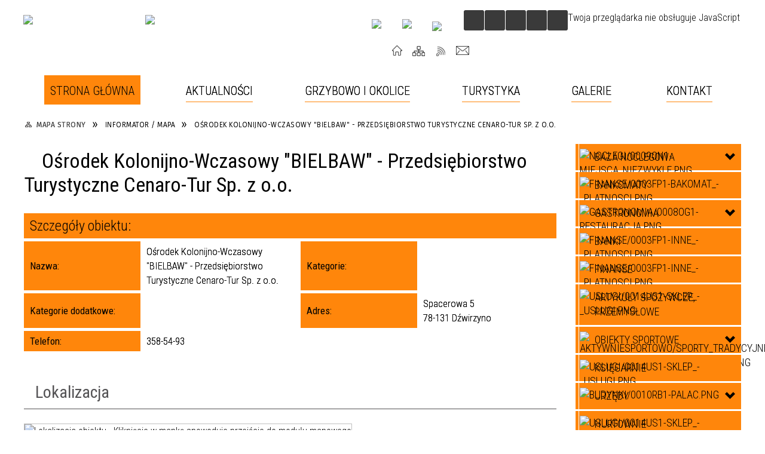

--- FILE ---
content_type: text/html; charset=utf-8
request_url: https://grzybowo.pl/opis-297-osrodek_kolonijno_wczasowy_bielbaw.html
body_size: 21132
content:
<!DOCTYPE html>
<html lang="pl"  itemscope="itemscope" itemtype="http://schema.org/WebPage" xmlns="http://www.w3.org/1999/xhtml">
    <head>
        <!-- METAS - - - - - - - - - - - - - - - - - - - - - - - - - - - - - -->
        <title itemprop="name">Ośrodek Kolonijno-Wczasowy &quot;BIELBAW&quot; - Przedsiębiorstwo Turystyczne Cenaro-Tur Sp. z o.o.  - Informator / Mapa - Grzybowo - Twoje miejsce nad Bałtykiem.</title>
<meta http-equiv="Content-Type" content="text/html; charset=utf-8">
	<meta name="title" content="Ośrodek Kolonijno-Wczasowy &quot;BIELBAW&quot; - Przedsiębiorstwo Turystyczne Cenaro-Tur Sp. z o.o.  - Informator / Mapa - Grzybowo - Twoje miejsce nad Bałtykiem.">
	<meta name="description" content="Grzybowo - Twoje miejsce nad Bałtykiem. Oficjalna strona miejscowości nadmorskiej Grzybowo. - Zapraszamy nad morze... Ośrodek Kolonijno-Wczasowy &quot;BIELBAW&quot; - Przedsiębiorstwo Turystyczne Cenaro-Tur Sp. z o.o.">
	<meta name="keywords" content="Grzybowo, grzybowo noclegi,noclegi w grzybowie,grzybowo tanie noclegi,tanie noclegi w grzybowie,grzybowo noclegi nad morzem">
	<meta name="author" content="CONCEPT Intermedia www.sam3.pl">
	<meta name="robots" content="index, follow">
        <meta name="viewport" content="width=device-width" >        
        
        <!-- EXTERNALS - - - - - - - - - - - - - - - - - - - - - - - - - - - -->		
        <link rel="shortcut icon" href="/themes/skin_61/images/favicon.ico" >
        <link rel="alternate" type="application/rss+xml"  title="RSS 2.0" href="https://grzybowo.pl/aktualnosci.xml">
		
		

		
        	<link rel="stylesheet" type="text/css" media="all" href="/themes/skin_61/css/common.css">
	<link rel="stylesheet" type="text/css" media="all" href="/css/concept.gallery.css">
	<link rel="stylesheet" type="text/css" media="all" href="/css/_global.css">
	<link rel="stylesheet" type="text/css" media="screen" href="/wcag_video_player/ableplayer.min.css">
	<link rel="stylesheet" type="text/css" media="all" href="/css/icons_library.css">
	<link rel="stylesheet" type="text/css" media="screen" href="/css/jquery-ui-1.13.2/jquery-ui.min.css">
	<link rel="stylesheet" type="text/css" media="screen" href="/js/fancyBox/jquery.fancybox.css">
	<link rel="stylesheet" type="text/css" media="print" href="/css/print_strona.css">
	<link rel="stylesheet" type="text/css" media="all" href="/themes/skin_61/css/responsive.css">
	<link rel="stylesheet" type="text/css" media="all" href="/themes/skin_61/css/_multisite.css">
	<link rel="stylesheet" type="text/css" media="all" href="/css/concept-carousel.css">

        <!-- JAVASCRIPTS - - - - - - - - - - - - - - - - - - - - - - - - - - -->
                
                
        <script src="/js/jquery/jquery-3.5.0.min.js"></script>
                
        <script src="/js/jquery/jquery-ui-1.13.2.min.js"></script>
        <script src="/js/hammer.min.js"></script>
	<script src="/js/whcookies.min.js" ></script>
        <script src="/js/jquery/jquery.ui.datepicker.min.js"></script> 
        <script src="/js/jquery/jquery-ui-timepicker-addon.min.js"></script> 
        
        <script>
//<![CDATA[
document.write("<style>.zajawka { visibility: hidden; }</style>");
//]]>
</script>
        <!-- cdn for modernizr, if you haven't included it already -->
        <!-- script src="http://cdn.jsdelivr.net/webshim/1.12.4/extras/modernizr-custom.js"></script -->
        <!-- polyfiller file to detect and load polyfills -->
        <!-- script src="http://cdn.jsdelivr.net/webshim/1.12.4/polyfiller.js"></script -->

                <script>
        function get_upload_image_size(dimension)
        {
        if($dimension == 'x')
        return 277;
        else
        return 277;
        }
        </script>
        
        <script src="/js/../themes/skin_61/js/multisite.js"></script>
<script src="/js/menu.min.js"></script>
<script src="/js/functions.js"></script>
<script src="/js/jquery/concept-rotator.js"></script>
<script src="/js/jquery/jquery.easing.1.3.js"></script>
<script src="/js/gsap/TweenMax.min.js"></script>
<script src="/js/gsap/plugins/ScrollToPlugin.min.js"></script>
<script src="/js/gsap/plugins/CSSPlugin.min.js"></script>
<script src="/js/gsap/easing/EasePack.min.js"></script>
<script src="/js/concept.gallery.js?ver=3.0"></script>
<script src="/js/akceslab-ytplayer.js"></script>
<script src="/wcag_video_player/ableplayer.min.js"></script>
<script src="/wcag_video_player/thirdparty/js.cookie.js"></script>
<script src="/js/concept_carousel_v1_0.js"></script>
		
        <meta name=”deklaracja-dostępności” content=”/deklaracja_dostepnosci.html”>
    </head>
        <body class="module-info action-show">
       
                <div class="page_title" style="display: none">
            Grzybowo - grzybowo.pl
<br><span class="data">Wygenerowano:&nbsp;20-01-2026</span>        </div>
        
        <h1 hidden>Grzybowo - grzybowo.pl
</h1>

        <div id="page_content">       
            <div id="overlay" onclick="clear_other_mobile_active_elements();toggle_body_overflow();"></div>
            <div id="page_container">                <table role="presentation" id="table_1" class="sekcja-paneli" style="width: 100%;">
<tbody>	<tr>
		<td id="PAN_HEAD" class="panel">
			<div>
<div class="wcag_links">
	<div class="links">
		<div class="hidden">
			<a href="#content" data-offset="-300" class="scroll_to">Przejdź do treści</a>
		</div>
		
		<div class="hidden"><div tabindex="0" onclick="jQuery('body').scrollTo('*[id^=\'search_comn_\']'); jQuery('*[id^=\'search_comn_\']').val('').focus();">Przejdź do Wyszukiwarki</div></div>
		<div class="hidden"><a class="mapa_strony" tabindex="0" href="/mapa_strony.html">Przejdź do mapy strony</a></div>
		<div class="hidden"><div tabindex="0" onclick="jQuery('body').scrollTo('*[id^=\'mainMenu_\']'); jQuery(':focusable', jQuery('*[id^=\'mainMenu_\']'))[0].focus();">Przejdź do Menu</div></div>
	</div>
</div>

<script>
	jQuery('.scroll_to').css('cursor' , 'pointer').click(function () {
	var target = jQuery(this).attr('href');
	jQuery('html, body').animate({
	scrollTop: jQuery(target).offset().top -140
	}, 1000);
	});
</script>



        
	

    <div class="miejsce-banerowe logo_w_naglowku " >
        <div class="pole-banerowe noprint" style="flex-grow: 1; " >
<a href="http://portal.gmina.kolobrzeg.pl" target="_self"><img src="/uploads/pub/img_files/img_7434/logo_gmina.png" width="200" height="92" alt="Gmina kołobrzeg" loading="lazy" title="Gmina kołobrzeg" onclick="jQuery.ajax({
	type:'POST',
	url:'/banery/click/id/7434.html',
	dataType:'html'})"><span class="baner_title" style="display:none;">Gmina kołobrzeg</span></a></div>
<div class="pole-banerowe noprint" style="flex-grow: 1; " >
<a href="/" target="_self"><img src="/uploads/pub/img_files/img_7359/logo_grzybowo.png" width="235" height="92" alt="logo w nagłówku" loading="lazy" title="" onclick="jQuery.ajax({
	type:'POST',
	url:'/banery/click/id/7359.html',
	dataType:'html'})"><span class="baner_title" style="display:none;">logo w nagłówku</span></a></div>
<div class="noprint pole-banerowe">
<script>
    (function(d){
      var s = d.createElement("script");
      /* uncomment the following line to override default position*/
      /* s.setAttribute("data-position", 3);*/
      /* uncomment the following line to override default size (values: small, large)*/
      /* s.setAttribute("data-size", "small");*/
      /* uncomment the following line to override default language (e.g., fr, de, es, he, nl, etc.)*/
      /* s.setAttribute("data-language", "language");*/
      /* uncomment the following line to override color set via widget (e.g., #053f67)*/
       s.setAttribute("data-color", "#FF860B");
      /* uncomment the following line to override type set via widget (1=person, 2=chair, 3=eye, 4=text)*/
      /* s.setAttribute("data-type", "1");*/
      /* s.setAttribute("data-statement_text:", "Our Accessibility Statement");*/
      /* s.setAttribute("data-statement_url", "http://www.example.com/accessibility")";*/
      /* uncomment the following line to override support on mobile devices*/
      /* s.setAttribute("data-mobile", true);*/
      /* uncomment the following line to set custom trigger action for accessibility menu*/
      /* s.setAttribute("data-trigger", "triggerId")*/
      s.setAttribute("data-account", "MsFIrZrGxc");
      s.setAttribute("src", "https://cdn.userway.org/widget.js");
      (d.body || d.head).appendChild(s);
    })(document)
    </script>
    <noscript>Please ensure Javascript is enabled for purposes of <a href="https://userway.org">website accessibility</a></noscript>
  
</div>
        </div>




    <div class="miejsce-banerowe logo_docked " >
        <div class="pole-banerowe noprint" style="flex-grow: 1; " >
<a href="/" target="_self"><img src="/uploads/pub/img_files/img_7394/docked2.png" width="115" height="45" alt="logo zadokowane" loading="lazy" title="" onclick="jQuery.ajax({
	type:'POST',
	url:'/banery/click/id/7394.html',
	dataType:'html'})"><span class="baner_title" style="display:none;">logo zadokowane</span></a></div>
        </div>




    <div class="miejsce-banerowe ikonki_pod_wyszukiwarka " >
        <div class="pole-banerowe noprint" style="flex-grow: 1; " >
<a href="https://www.youtube.com/user/gminakolobrzeg" target="_blank"><img src="/uploads/pub/img_files/img_7411/youtube.png" width="31" height="31" alt="Youtube - kliknięcie spowoduje otwarcie nowego okna" loading="lazy" title="Youtube" onclick="jQuery.ajax({
	type:'POST',
	url:'/banery/click/id/7411.html',
	dataType:'html'})"><span class="baner_title" style="display:none;">Youtube</span></a></div>
<div class="pole-banerowe noprint" style="flex-grow: 1; " >
<a href="https://www.facebook.com/gminakolobrzeg/" target="_blank"><img src="/uploads/pub/img_files/img_7425/fb.png" width="32" height="32" alt="Facebook - kliknięcie spowoduje otwarcie nowego okna" loading="lazy" title="Facebook" onclick="jQuery.ajax({
	type:'POST',
	url:'/banery/click/id/7425.html',
	dataType:'html'})"><span class="baner_title" style="display:none;">Facebook</span></a></div>
<div class="pole-banerowe noprint" style="flex-grow: 1; " >
<a href="http://bip.gmina.kolobrzeg.pl/" target="_blank"><img src="/uploads/pub/img_files/img_7426/bip.png" width="29" height="34" alt="BIP - kliknięcie spowoduje otwarcie nowego okna" loading="lazy" title="BIP" onclick="jQuery.ajax({
	type:'POST',
	url:'/banery/click/id/7426.html',
	dataType:'html'})"><span class="baner_title" style="display:none;">BIP</span></a></div>
        </div>


<script>
    function toggleGlobalPause()
    {
        globalPause = !globalPause;
        jQuery("#hyperss .slide-image").toggleClass("stopped");
        jQuery(".stop-anim").toggleClass("play");

        var x = jQuery(".stop-anim").text();

        if (x == 'Wznów animacje') {
            jQuery(".stop-anim").text("Zatrzymaj animacje");
            jQuery(".stop-anim").attr("title", "Zatrzymaj animacje");
        } else {
            jQuery(".stop-anim").text("Wznów animacje");
            jQuery(".stop-anim").attr("title", "Wznów animacje");
        }
    }
</script>	

<div class="accesible" >
   <div class="stop-anim" title="Zatrzymaj animacje" tabindex="0" onclick="toggleGlobalPause();">Zatrzymaj animacje</div>
        <div class="wheelchair" title="Informacje o dostępności" onclick="location = ('https://grzybowo.pl/strona-3734-informacje_o_dostepnosci.html');"></div>
    <div class="deklaracja_dostep" title="Deklaracja dostępności" onclick="location = ('https://grzybowo.pl/deklaracja_dostepnosci.html');"></div>
    <div class="deaf" title="Informacje dla niesłyszących" onclick="location = ('https://grzybowo.pl/strona-3735-informacje_dla_nieslyszacych.html');"></div>
    <div class="contrast" title="Informacje o kontraście" onclick="location = ('https://grzybowo.pl/strona-3736-informacja_o_kontrascie.html');"></div>
    </div>

<section class="component wyszukiwarka-wrapper " >

            <header class="belka hidden-wcag">
            <h2 class="title"><span>Wyszukiwarka</span></h2>
        </header>
    
    <div class="comn-wyszukiwarka" role="search">
        
        
        <div id="search_box_comn_srch_a3b60f492c506c8e9d1f33f307953971">
            <span class="warning show-delayed">Twoja przeglądarka nie obsługuje JavaScript</span>
        </div>

        <div class="cl"></div>
    </div>

    <script>
//<![CDATA[
jQuery.ajax({
	type:'POST',
	url:'/Common/getSearchAllForm/disp/none/hash_id/comn_srch_a3b60f492c506c8e9d1f33f307953971.html',
	dataType:'html',
	success:function(data, textStatus){jQuery('#search_box_comn_srch_a3b60f492c506c8e9d1f33f307953971').html(data);},
	complete:function(XMLHttpRequest, textStatus){wcagstinks(jQuery("#adv_form")); updateAdvSearchWidth(); jQuery("#adv_form");}})
//]]>
</script>
</section>


    <div class="miejsce-banerowe ikonki_standardowe " >
        <div class="noprint pole-banerowe">
<div class="topMenu_infobar">
    <div class="links">     

      <a href="/" class="home">Start</a>
		
      <a href="/mapa_strony.html" class="mapa_strony">Mapa Strony</a>  
		
      <a href="/aktualnosci.xml" class="rss">RSS</a>
      
      <a href="/kontakt.html" class="poczta">Kontakt</a>
      
      <div class="cl" style="float: none; height: 0;"></div>
        
    </div>
</div>
</div>
        </div>


<div class="cl"></div>
<nav class="glowneMenu" data-component-name="comn_mainmenu" id="mainMenu_57d5da71248981538a06f203dd066b95-wrapper" aria-labelledby="mainMenu_57d5da71248981538a06f203dd066b95-label">   
    <h2 id="mainMenu_57d5da71248981538a06f203dd066b95-label" class="hidden-wcag">Menu główne 1</h2>
    <div class="okazja_top2"></div>
    <div class="okazja_top3"></div>
    		
				
        <ul class="mainMenu " id="comn_57d5da71248981538a06f203dd066b95">
         <li class="block block_nr_1" id="comn_57d5da71248981538a06f203dd066b95_pos_1" data-color="#FF860B">
<a target="_self" class="menu-level-1 no-submenu" style="color:#000; border-color:#FF860B; background: #FF860B;" href="/"><span class="menu_select_left" style="background:#FF860B;"></span><span class="menu_select_right" style="background:#FF860B;"></span><span class="menu_select_bottom" style="background:#FF860B;"></span><span style="background:#FF860B;" class="tytul_menu">Strona główna</span></a>
</li> <li class="block block_nr_2" id="comn_57d5da71248981538a06f203dd066b95_pos_2" data-color="#FF860B">
<a target="_self" class="menu-level-1 no-submenu" style="color:#000; border-color:#FF860B; background: #FF860B;" href="/aktualnosci-lista.html"><span class="menu_select_left" style="background:#FF860B;"></span><span class="menu_select_right" style="background:#FF860B;"></span><span class="menu_select_bottom" style="background:#FF860B;"></span><span style="background:#FF860B;" class="tytul_menu">Aktualności</span></a>
</li> <li class="block block_nr_3" id="comn_57d5da71248981538a06f203dd066b95_pos_3" data-color="#FF860B">
<a target="_self" class="menu-level-1 with-submenu" style="color:#000; border-color:#FF860B; background: #FF860B;" href="/strona-65-grzybowo_i_okolice.html"><span class="menu_select_left" style="background:#FF860B;"></span><span class="menu_select_right" style="background:#FF860B;"></span><span class="menu_select_bottom" style="background:#FF860B;"></span><span style="background:#FF860B;" class="tytul_menu">Grzybowo i okolice</span></a>
<span class="main-menu-toggler" onclick="mainMenuTogglePosition(this);"></span><div class="sub-block-menu js-display-none" style="height: 0; background: #FF860B; border-color: #FF860B; ">
<h2 style="border-bottom-color: #FF860B;  background-color: #FF860B; ">Grzybowo i okolice</h2>
<ul class="level-1-wrapper">
<li class="level-1" style="color:#000; background-color: #FF860B;"><a target="_self" class="menu-level-2" style="" href="/strona-244-w_poblizu.html"><span class="label" style="background: #FF860B; border-color: #FF860B;" title=""></span>W pobliżu</a><div class="extra-box"><div><div class="zajawka port_zaj "><a target="_self" href="/strona-244-w_poblizu.html"><span class="box-left" style="width: 277px;">
    <img alt="Zdjęcie - w pobliżu" loading="lazy" width="277" height="277" src="/uploads/pub/strony/strona_244/zajawki/thumb_c887faf8f9a62529e5d260753f59ef6d6c982015.jpg">
  
    <span class="etykieta_zajawka">      
    	<span class="label" style="background: #FF860B; border-color: #FF860B;" title=""></span>      
    </span> 
  
  	<span class="prewrap">
      <span class="title_wrapper">
        <span class="title"> 
          W pobliżu    
        </span>
      </span>
    </span>
  
</span>

<span class="box-right">
    
  
  <span class="title">    
    <span class="etykieta_zajawka" style="display:none;">      
    	<span class="label" style="background: #FF860B; border-color: #FF860B;" title=""></span>      
    </span>    
    W pobliżu    
  </span>
  
  <span class="tresc">
    Gmina Kołobrzeg położona jest wzdłuż południowego wybrzeża Bałtyku. Jej nadmorski pas długości 13 km, ciągnie się od zachodnich krańców miasta Kołobrzeg do miejscowości Dźwirzyno.Od południa obszar gminy zamykają tereny rolnicze na linii miejscowości
  </span>

  <span class="zajawka_click">
    kliknij, aby przejść do dalszej części informacji
  </span>

</span>
</a></div></div></div></li><li class="level-1" style="color:#000; background-color: #FF860B; "><a target="_self" class="menu-level-2" style="" href="/strona-245-rys_historyczny.html"><span class="label" style="background: #FF860B; border-color: #FF860B;" title=""></span>Rys historyczny</a><div class="extra-box"><div><div class="zajawka port_zaj "><a target="_self" href="/strona-245-rys_historyczny.html"><span class="box-left" style="width: 277px;">
    <img alt="Zdjęcie - Rys historyczny" loading="lazy" width="277" height="277" src="/uploads/pub/strony/strona_245/zajawki/thumb_03e2b4bc5ff50d594391046629c97d2dc3137d53.jpg">
  
    <span class="etykieta_zajawka">      
    	<span class="label" style="background: #FF860B; border-color: #FF860B;" title=""></span>      
    </span> 
  
  	<span class="prewrap">
      <span class="title_wrapper">
        <span class="title"> 
          Rys historyczny    
        </span>
      </span>
    </span>
  
</span>

<span class="box-right">
    
  
  <span class="title">    
    <span class="etykieta_zajawka" style="display:none;">      
    	<span class="label" style="background: #FF860B; border-color: #FF860B;" title=""></span>      
    </span>    
    Rys historyczny    
  </span>
  
  <span class="tresc">
    W średniowieczu w 1320 i 1323 r. w księgach miejskich wspomniano o bliżej nieokreślonej siedzibie położonej w okolicach Kołobrzegu, o nazwie Gribowe należąca do rycerza Arnolda de Gribowe, która przypuszczalnie uległa zagładzie. Obecna miejscowość
  </span>

  <span class="zajawka_click">
    kliknij, aby przejść do dalszej części informacji
  </span>

</span>
</a></div></div></div></li><li class="level-1" style="color:#000; background-color: #FF860B; "><a target="_self" class="menu-level-2" style="" href="/strona-278-widok_z_kamery_na_plazy_w_grzybowie.html"><span class="label" style="background: #FF860B; border-color: #FF860B;" title=""></span>Widok z kamery na plaży w Grzybowie</a><div class="extra-box"><div><div class="zajawka port_zaj "><a target="_self" href="/strona-278-widok_z_kamery_na_plazy_w_grzybowie.html"><span class="box-left" style="width: 277px;">
    <img alt="" loading="lazy" width="277" height="277" src="/uploads/pub/strony/strona_278/zajawki/thumb_76ce220072fe5bb5ada7f5a429d812c9f344a497.jpg">
  
    <span class="etykieta_zajawka">      
    	<span class="label" style="background: #FF860B; border-color: #FF860B;" title=""></span>      
    </span> 
  
  	<span class="prewrap">
      <span class="title_wrapper">
        <span class="title"> 
          Widok z kamery na plaży w Grzybowie    
        </span>
      </span>
    </span>
  
</span>

<span class="box-right">
    
  
  <span class="title">    
    <span class="etykieta_zajawka" style="display:none;">      
    	<span class="label" style="background: #FF860B; border-color: #FF860B;" title=""></span>      
    </span>    
    Widok z kamery na plaży w Grzybowie    
  </span>
  
  <span class="tresc">
    Widok z zejścia przy ul. Plażowej w Grzybowie.
  </span>

  <span class="zajawka_click">
    kliknij, aby przejść do dalszej części informacji
  </span>

</span>
</a></div></div></div></li></ul><div class="extra-content"><div class="extra-box"><div class="zajawka port_zaj "><a target="_self" href="/strona-65-grzybowo_i_okolice.html"><span class="box-left" style="width: 277px;">
    <img alt="Zdjęcie napisu grzybowo" loading="lazy" width="277" height="277" src="/uploads/pub/strony/strona_65/zajawki/thumb_1af54e9f71703053830002f6e73a427931a96b1a.jpg">
  
    <span class="etykieta_zajawka">      
    	<span class="label" style="background: #FF860B; border-color: #FF860B;" title=""></span>      
    </span> 
  
  	<span class="prewrap">
      <span class="title_wrapper">
        <span class="title"> 
          Grzybowo i okolice    
        </span>
      </span>
    </span>
  
</span>

<span class="box-right">
    
  
  <span class="title">    
    <span class="etykieta_zajawka" style="display:none;">      
    	<span class="label" style="background: #FF860B; border-color: #FF860B;" title=""></span>      
    </span>    
    Grzybowo i okolice    
  </span>
  
  <span class="tresc">
    Grzybowo to miejscowość letniskowa położona w bezpośrednim sasiedztwie morza, około 300 m od jego brzegu, przy drodze z Kołobrzegu do Mrzeżyna, 6 km od Kołobrzegu. Grzybowo usytuowane jest dość niezwykle, bo na terenie tzw. depresji grzybowskiej (0,30
  </span>

  <span class="zajawka_click">
    kliknij, aby przejść do dalszej części informacji
  </span>

</span>
</a></div>
</div></div><div tabindex="0" class="sub-menu-closer" id="submenu-closer-comn_57d5da71248981538a06f203dd066b95_pos_3" style="color: #FF860B; "></div></div>
                                        <script>
                        var el_comn_57d5da71248981538a06f203dd066b95_pos_3 = document.getElementById("comn_57d5da71248981538a06f203dd066b95_pos_3");
                        mouseMenuNavigation(el_comn_57d5da71248981538a06f203dd066b95_pos_3, "comn_57d5da71248981538a06f203dd066b95_pos_3", 1);
                    </script>
            
                    </li> <li class="block block_nr_4" id="comn_57d5da71248981538a06f203dd066b95_pos_4" data-color="#FF860B">
<a target="_self" class="menu-level-1 with-submenu" style="color:#000; border-color:#FF860B; background: #FF860B;" href="/strona-62-turystyka.html"><span class="menu_select_left" style="background:#FF860B;"></span><span class="menu_select_right" style="background:#FF860B;"></span><span class="menu_select_bottom" style="background:#FF860B;"></span><span style="background:#FF860B;" class="tytul_menu">Turystyka</span></a>
<span class="main-menu-toggler" onclick="mainMenuTogglePosition(this);"></span><div class="sub-block-menu js-display-none" style="height: 0; background: #FF860B; border-color: #FF860B; ">
<h2 style="border-bottom-color: #FF860B;  background-color: #FF860B; ">Turystyka</h2>
<ul class="level-1-wrapper">
<li class="level-1" style="color:#000; background-color: #FF860B;"><a target="_self" class="menu-level-2" style="" href="/strona-246-informator.html"><span class="label" style="background: #FF860B; border-color: #FF860B;" title=""></span>Informator</a><div class="extra-box"><div><div class="zajawka port_zaj non_tresc"><a target="_self" href="/strona-246-informator.html"><span class="box-left" style="width: 277px;">
    <img alt="" loading="lazy" width="277" height="277" src="/uploads/pub/strony/strona_246/zajawki/thumb_6101b209d49c306850903401714ad95b23836f47.jpg">
  
    <span class="etykieta_zajawka">      
    	<span class="label" style="background: #FF860B; border-color: #FF860B;" title=""></span>      
    </span> 
  
  	<span class="prewrap">
      <span class="title_wrapper">
        <span class="title"> 
          Informator    
        </span>
      </span>
    </span>
  
</span>

<span class="box-right">
    
  
  <span class="title">    
    <span class="etykieta_zajawka" style="display:none;">      
    	<span class="label" style="background: #FF860B; border-color: #FF860B;" title=""></span>      
    </span>    
    Informator    
  </span>
  
  <span class="tresc">
    
  </span>

  <span class="zajawka_click">
    kliknij, aby przejść do dalszej części informacji
  </span>

</span>
</a></div></div></div></li><li class="level-1" style="color:#000; background-color: #FF860B; "><a target="_self" class="menu-level-2" style="" href="/strona-3844-atrakcje_turystyczne_w_grzybowie_i.html"><span class="label" style="background: #FF860B; border-color: #FF860B;" title=""></span>Atrakcje Turystyczne w Grzybowie i okolicach</a><div class="extra-box"><div><ul class="tiled-list" id="port_921a2a713121ad3658b180cc9bee3129-switcher">
    <li class="tile-wrapper" id="port_921a2a713121ad3658b180cc9bee3129-0" ><a target="_self" style="color:#000; background: #FF860B;" href="/strona-3845-rzezba_milosc_od_pierwszego_jezdzenia.html">Rzeźba ,,Miłość od pierwszego jeżdżenia" </a><div class="menu-extra-zaj" style="display: none;"><div class="zajawka port_zaj "><a target="_self" href="/strona-3845-rzezba_milosc_od_pierwszego_jezdzenia.html"><span class="box-left" style="width: 277px;">
    <img alt="" loading="lazy" width="277" height="277" src="/uploads/pub/strony/strona_3845/zajawki/thumb_32ad3bce29efe1b93f7d32a29b9a2f18f8e02ec0.jpg">
  
    <span class="etykieta_zajawka">      
    	<span class="label" style="background: #FF860B; border-color: #FF860B;" title=""></span>      
    </span> 
  
  	<span class="prewrap">
      <span class="title_wrapper">
        <span class="title"> 
          Rzeźba ,,Miłość od pierwszego jeżdżenia"     
        </span>
      </span>
    </span>
  
</span>

<span class="box-right">
    
  
  <span class="title">    
    <span class="etykieta_zajawka" style="display:none;">      
    	<span class="label" style="background: #FF860B; border-color: #FF860B;" title=""></span>      
    </span>    
    Rzeźba ,,Miłość od pierwszego jeżdżenia"     
  </span>
  
  <span class="tresc">
    W Grzybowie, przy wejściu na plażę od ulicy Bałtyckiej, znajduje się wyjątkowa instalacja artystyczna o nazwie „Miłość od pierwszego jeżdżenia”, autorstwa Wiktora Szostała. To monumentalna, a zarazem przyjazna w odbiorze rzeźba przedstawiająca cztery...
  </span>

  <span class="zajawka_click">
    kliknij, aby przejść do dalszej części informacji
  </span>

</span>
</a></div></div></li><li class="tile-wrapper" id="port_921a2a713121ad3658b180cc9bee3129-1" ><a target="_self" style="color:#000; background: #FF860B;" href="/strona-3846-wioska_indianska_mini_zoo.html">Wioska indiańska, mini zoo</a><div class="menu-extra-zaj" style="display: none;"><div class="zajawka port_zaj non_tresc"><a target="_self" href="/strona-3846-wioska_indianska_mini_zoo.html"><span class="box-left" style="width: 277px;">
    <img alt="" loading="lazy" width="277" height="277" src="/themes/skin_61/images/def_zaj_thumb.png">
  
    <span class="etykieta_zajawka">      
    	<span class="label" style="background: #FF860B; border-color: #FF860B;" title=""></span>      
    </span> 
  
  	<span class="prewrap">
      <span class="title_wrapper">
        <span class="title"> 
          Wioska indiańska, mini zoo    
        </span>
      </span>
    </span>
  
</span>

<span class="box-right">
    
  
  <span class="title">    
    <span class="etykieta_zajawka" style="display:none;">      
    	<span class="label" style="background: #FF860B; border-color: #FF860B;" title=""></span>      
    </span>    
    Wioska indiańska, mini zoo    
  </span>
  
  <span class="tresc">
    
  </span>

  <span class="zajawka_click">
    kliknij, aby przejść do dalszej części informacji
  </span>

</span>
</a></div></div></li><li class="tile-wrapper" id="port_921a2a713121ad3658b180cc9bee3129-2" ><a target="_self" style="color:#000; background: #FF860B;" href="/strona-3847-gminne_centrum_sportu_i_rekreacji_w.html">Gminne Centrum Sportu i Rekreacji w Dźwirzynie</a><div class="menu-extra-zaj" style="display: none;"><div class="zajawka port_zaj "><a target="_self" href="/strona-3847-gminne_centrum_sportu_i_rekreacji_w.html"><span class="box-left" style="width: 277px;">
    <img alt="" loading="lazy" width="277" height="277" src="/uploads/pub/strony/strona_3847/zajawki/thumb_f61c048445cf801c4481f7f941f9470d001e617f.jpg">
  
    <span class="etykieta_zajawka">      
    	<span class="label" style="background: #FF860B; border-color: #FF860B;" title=""></span>      
    </span> 
  
  	<span class="prewrap">
      <span class="title_wrapper">
        <span class="title"> 
          Gminne Centrum Sportu i Rekreacji w Dźwirzynie    
        </span>
      </span>
    </span>
  
</span>

<span class="box-right">
    
  
  <span class="title">    
    <span class="etykieta_zajawka" style="display:none;">      
    	<span class="label" style="background: #FF860B; border-color: #FF860B;" title=""></span>      
    </span>    
    Gminne Centrum Sportu i Rekreacji w Dźwirzynie    
  </span>
  
  <span class="tresc">
    Gminne Centrum Sportu i Rekreacji (GCSiR) w Dźwirzynie to wymarzone miejsce dla sportowców wszelkiej maści. W nowoczesnej hali mieszczą się sala sportowa, wewnętrzny kort tenisowy, boiska do różnych sportów i siłownia. Także na zewnątrz jest kilka...
  </span>

  <span class="zajawka_click">
    kliknij, aby przejść do dalszej części informacji
  </span>

</span>
</a></div></div></li><li class="tile-wrapper" id="port_921a2a713121ad3658b180cc9bee3129-3" ><a target="_self" style="color:#000; background: #FF860B;" href="/strona-3849-centrum_turystyki_i_rekreacji_wodnej_w.html">Centrum Turystyki i Rekreacji Wodnej w Dźwirzynie</a><div class="menu-extra-zaj" style="display: none;"><div class="zajawka port_zaj "><a target="_self" href="/strona-3849-centrum_turystyki_i_rekreacji_wodnej_w.html"><span class="box-left" style="width: 277px;">
    <img alt="" loading="lazy" width="277" height="277" src="/uploads/pub/strony/strona_3849/zajawki/thumb_de5b88fea15a2b9372a69bd06f882354c4fd27cf.jpg">
  
    <span class="etykieta_zajawka">      
    	<span class="label" style="background: #FF860B; border-color: #FF860B;" title=""></span>      
    </span> 
  
  	<span class="prewrap">
      <span class="title_wrapper">
        <span class="title"> 
          Centrum Turystyki i Rekreacji Wodnej w Dźwirzynie    
        </span>
      </span>
    </span>
  
</span>

<span class="box-right">
    
  
  <span class="title">    
    <span class="etykieta_zajawka" style="display:none;">      
    	<span class="label" style="background: #FF860B; border-color: #FF860B;" title=""></span>      
    </span>    
    Centrum Turystyki i Rekreacji Wodnej w Dźwirzynie    
  </span>
  
  <span class="tresc">
    Centrum Turystyki i Rekreacji Wodnej w Dźwirzynie to nowoczesny obiekt położony nad malowniczym jeziorem Resko Przymorskie. Budynek ma charakter wielofunkcyjny – pełni funkcje socjalne, administracyjne, magazynowe, a także szkoleniowo-konferencyjne...
  </span>

  <span class="zajawka_click">
    kliknij, aby przejść do dalszej części informacji
  </span>

</span>
</a></div></div></li><li class="tile-wrapper" id="port_921a2a713121ad3658b180cc9bee3129-4" ><a target="_self" style="color:#000; background: #FF860B;" href="/strona-3850-napis_grzybowo.html">Napis GRZYBOWO</a><div class="menu-extra-zaj" style="display: none;"><div class="zajawka port_zaj "><a target="_self" href="/strona-3850-napis_grzybowo.html"><span class="box-left" style="width: 277px;">
    <img alt="" loading="lazy" width="277" height="277" src="/uploads/pub/strony/strona_3850/zajawki/thumb_728b96c4060dd62bc99ab6bb4f9d66577fa10d2a.jpg">
  
    <span class="etykieta_zajawka">      
    	<span class="label" style="background: #FF860B; border-color: #FF860B;" title=""></span>      
    </span> 
  
  	<span class="prewrap">
      <span class="title_wrapper">
        <span class="title"> 
          Napis GRZYBOWO    
        </span>
      </span>
    </span>
  
</span>

<span class="box-right">
    
  
  <span class="title">    
    <span class="etykieta_zajawka" style="display:none;">      
    	<span class="label" style="background: #FF860B; border-color: #FF860B;" title=""></span>      
    </span>    
    Napis GRZYBOWO    
  </span>
  
  <span class="tresc">
    Przy głównej ulicy w Grzybowie znajduje się jedna z najbardziej rozpoznawalnych atrakcji miejscowości – przestrzenny napis „GRZYBOWO”, a tuż obok fontanna, która stanowi jego naturalne dopełnienie. To miejsce chętnie odwiedzane przez mieszkańców i...
  </span>

  <span class="zajawka_click">
    kliknij, aby przejść do dalszej części informacji
  </span>

</span>
</a></div></div></li><li class="tile-wrapper" id="port_921a2a713121ad3658b180cc9bee3129-5" ><a target="_self" style="color:#000; background: #FF860B;" href="/strona-3851-taras_widokowy_w_grzybowie.html">Taras widokowy w Grzybowie</a><div class="menu-extra-zaj" style="display: none;"><div class="zajawka port_zaj "><a target="_self" href="/strona-3851-taras_widokowy_w_grzybowie.html"><span class="box-left" style="width: 277px;">
    <img alt="Zdjęcie - Taras widokowy w Grzybowie" loading="lazy" width="277" height="277" src="/uploads/pub/strony/strona_3851/zajawki/thumb_27ed54fd5b39a3a461d39a54bfdf9b36e0991562.jpg">
  
    <span class="etykieta_zajawka">      
    	<span class="label" style="background: #FF860B; border-color: #FF860B;" title=""></span>      
    </span> 
  
  	<span class="prewrap">
      <span class="title_wrapper">
        <span class="title"> 
          Taras widokowy w Grzybowie    
        </span>
      </span>
    </span>
  
</span>

<span class="box-right">
    
  
  <span class="title">    
    <span class="etykieta_zajawka" style="display:none;">      
    	<span class="label" style="background: #FF860B; border-color: #FF860B;" title=""></span>      
    </span>    
    Taras widokowy w Grzybowie    
  </span>
  
  <span class="tresc">
    Przy ulicy Plażowej w Grzybowie znajduje się popularne wejście na plażę, które prowadzi przez wygodną kładkę połączoną z tarasem widokowym. To doskonałe miejsce, by na chwilę się zatrzymać, odpocząć i podziwiać rozległy widok na Morze Bałtyckie. Taras...
  </span>

  <span class="zajawka_click">
    kliknij, aby przejść do dalszej części informacji
  </span>

</span>
</a></div></div></li><li class="tile-wrapper" id="port_921a2a713121ad3658b180cc9bee3129-6" ><a target="_self" style="color:#000; background: #FF860B;" href="/strona-3852-taras_widokowy_w_dzwirzynie.html">Taras widokowy w Dźwirzynie</a><div class="menu-extra-zaj" style="display: none;"><div class="zajawka port_zaj "><a target="_self" href="/strona-3852-taras_widokowy_w_dzwirzynie.html"><span class="box-left" style="width: 277px;">
    <img alt="" loading="lazy" width="277" height="277" src="/uploads/pub/strony/strona_3852/zajawki/thumb_c14be3869b78be033637df4f13c0158ddd3d525b.jpg">
  
    <span class="etykieta_zajawka">      
    	<span class="label" style="background: #FF860B; border-color: #FF860B;" title=""></span>      
    </span> 
  
  	<span class="prewrap">
      <span class="title_wrapper">
        <span class="title"> 
          Taras widokowy w Dźwirzynie    
        </span>
      </span>
    </span>
  
</span>

<span class="box-right">
    
  
  <span class="title">    
    <span class="etykieta_zajawka" style="display:none;">      
    	<span class="label" style="background: #FF860B; border-color: #FF860B;" title=""></span>      
    </span>    
    Taras widokowy w Dźwirzynie    
  </span>
  
  <span class="tresc">
    Nowoczesny taras widokowy w Dźwirzynie to wyjątkowe miejsce, z którego można podziwiać bezkres Bałtyku i malownicze zachody słońca. Na tarasie znajduje się charakterystyczna konstrukcja z logo Gminy Kołobrzeg, która stała się rozpoznawalnym elementem...
  </span>

  <span class="zajawka_click">
    kliknij, aby przejść do dalszej części informacji
  </span>

</span>
</a></div></div></li><li class="tile-wrapper" id="port_921a2a713121ad3658b180cc9bee3129-7" ><a target="_self" style="color:#000; background: #FF860B;" href="/strona-3853-port_w_dzwirzynie.html">Port w Dźwirzynie</a><div class="menu-extra-zaj" style="display: none;"><div class="zajawka port_zaj "><a target="_self" href="/strona-3853-port_w_dzwirzynie.html"><span class="box-left" style="width: 277px;">
    <img alt="" loading="lazy" width="277" height="277" src="/uploads/pub/strony/strona_3853/zajawki/thumb_6fc6277453ed17efd5d6db47ce10108b21d0632c.jpg">
  
    <span class="etykieta_zajawka">      
    	<span class="label" style="background: #FF860B; border-color: #FF860B;" title=""></span>      
    </span> 
  
  	<span class="prewrap">
      <span class="title_wrapper">
        <span class="title"> 
          Port w Dźwirzynie    
        </span>
      </span>
    </span>
  
</span>

<span class="box-right">
    
  
  <span class="title">    
    <span class="etykieta_zajawka" style="display:none;">      
    	<span class="label" style="background: #FF860B; border-color: #FF860B;" title=""></span>      
    </span>    
    Port w Dźwirzynie    
  </span>
  
  <span class="tresc">
    Dawny port rybacki, a dzisiaj rybacki i turystyczny w Dźwirzynie to miejsce dobre do przybrzeżnego żeglowania, wypraw wędkarskich i morskich wycieczek niewielkim stateczkiem. Nad kanałem między jeziorem Resko Przymorskie a morzem wybudowano nowoczesny...
  </span>

  <span class="zajawka_click">
    kliknij, aby przejść do dalszej części informacji
  </span>

</span>
</a></div></div></li><li class="tile-wrapper" id="port_921a2a713121ad3658b180cc9bee3129-8" ><a target="_self" style="color:#000; background: #FF860B;" href="/strona-3854-jezioro_resko_przymorskie.html">Jezioro Resko Przymorskie</a><div class="menu-extra-zaj" style="display: none;"><div class="zajawka port_zaj "><a target="_self" href="/strona-3854-jezioro_resko_przymorskie.html"><span class="box-left" style="width: 277px;">
    <img alt="" loading="lazy" width="277" height="277" src="/uploads/pub/strony/strona_3854/zajawki/thumb_8f8d3283b2b14c0bf0fbb5231af8b5cb86fab0ba.jpg">
  
    <span class="etykieta_zajawka">      
    	<span class="label" style="background: #FF860B; border-color: #FF860B;" title=""></span>      
    </span> 
  
  	<span class="prewrap">
      <span class="title_wrapper">
        <span class="title"> 
          Jezioro Resko Przymorskie    
        </span>
      </span>
    </span>
  
</span>

<span class="box-right">
    
  
  <span class="title">    
    <span class="etykieta_zajawka" style="display:none;">      
    	<span class="label" style="background: #FF860B; border-color: #FF860B;" title=""></span>      
    </span>    
    Jezioro Resko Przymorskie    
  </span>
  
  <span class="tresc">
    Powierzchnia jeziora waha się w granicach 580 – 620 ha, a jego głębokość maksymalna to 2,5 m. Na jego północno – wschodnim brzegu usytuowane jest Dźwirzyno, a połączone jest z morzem kanałem portowym. Jezioro można podziwiać m.in. spacerując ciągiem...
  </span>

  <span class="zajawka_click">
    kliknij, aby przejść do dalszej części informacji
  </span>

</span>
</a></div></div></li><li class="tile-wrapper" id="port_921a2a713121ad3658b180cc9bee3129-9" ><a target="_self" style="color:#000; background: #FF860B;" href="/strona-3858-orlik_w_grzybowie.html">Orlik w Grzybowie</a><div class="menu-extra-zaj" style="display: none;"><div class="zajawka port_zaj "><a target="_self" href="/strona-3858-orlik_w_grzybowie.html"><span class="box-left" style="width: 277px;">
    <img alt="Zdjęcie orlika w Grzybowie" loading="lazy" width="277" height="277" src="/uploads/pub/strony/strona_3858/zajawki/thumb_57f7569ef911f519ebef28b4b7f40827812eecd1.jpg">
  
    <span class="etykieta_zajawka">      
    	<span class="label" style="background: #FF860B; border-color: #FF860B;" title=""></span>      
    </span> 
  
  	<span class="prewrap">
      <span class="title_wrapper">
        <span class="title"> 
          Orlik w Grzybowie    
        </span>
      </span>
    </span>
  
</span>

<span class="box-right">
    
  
  <span class="title">    
    <span class="etykieta_zajawka" style="display:none;">      
    	<span class="label" style="background: #FF860B; border-color: #FF860B;" title=""></span>      
    </span>    
    Orlik w Grzybowie    
  </span>
  
  <span class="tresc">
    Kompleks sportowo-rekreacyjny w Grzybowie to miejsce chętnie odwiedzane zarówno przez mieszkańców, jak i turystów. Odbywają się tu rozgrywki sportowe, treningi oraz lokalne turnieje, które przyciągają miłośników aktywnego wypoczynku. To przestrzeń...
  </span>

  <span class="zajawka_click">
    kliknij, aby przejść do dalszej części informacji
  </span>

</span>
</a></div></div></li><li class="tile-wrapper"></li><li class="tile-wrapper"></li></ul><div class="zajawka port_zaj non_tresc"><a target="_self" href="/strona-3844-atrakcje_turystyczne_w_grzybowie_i.html"><span class="box-left" style="width: 277px;">
    <img alt="" loading="lazy" width="277" height="277" src="/themes/skin_61/images/def_zaj_thumb.png">
  
    <span class="etykieta_zajawka">      
    	<span class="label" style="background: #FF860B; border-color: #FF860B;" title=""></span>      
    </span> 
  
  	<span class="prewrap">
      <span class="title_wrapper">
        <span class="title"> 
          Atrakcje Turystyczne w Grzybowie i okolicach    
        </span>
      </span>
    </span>
  
</span>

<span class="box-right">
    
  
  <span class="title">    
    <span class="etykieta_zajawka" style="display:none;">      
    	<span class="label" style="background: #FF860B; border-color: #FF860B;" title=""></span>      
    </span>    
    Atrakcje Turystyczne w Grzybowie i okolicach    
  </span>
  
  <span class="tresc">
    
  </span>

  <span class="zajawka_click">
    kliknij, aby przejść do dalszej części informacji
  </span>

</span>
</a></div></div></div></li></ul><div class="extra-content"><div class="extra-box"><div class="zajawka port_zaj non_tresc"><a target="_self" href="/strona-62-turystyka.html"><span class="box-left" style="width: 277px;">
    <img alt="Zdjęcie plaży" loading="lazy" width="277" height="277" src="/uploads/pub/strony/strona_62/zajawki/thumb_e12f4f413ddd709f2a1c44046a84d101aef537d3.jpg">
  
    <span class="etykieta_zajawka">      
    	<span class="label" style="background: #FF860B; border-color: #FF860B;" title=""></span>      
    </span> 
  
  	<span class="prewrap">
      <span class="title_wrapper">
        <span class="title"> 
          Turystyka    
        </span>
      </span>
    </span>
  
</span>

<span class="box-right">
    
  
  <span class="title">    
    <span class="etykieta_zajawka" style="display:none;">      
    	<span class="label" style="background: #FF860B; border-color: #FF860B;" title=""></span>      
    </span>    
    Turystyka    
  </span>
  
  <span class="tresc">
    
  </span>

  <span class="zajawka_click">
    kliknij, aby przejść do dalszej części informacji
  </span>

</span>
</a></div>
</div></div><div tabindex="0" class="sub-menu-closer" id="submenu-closer-comn_57d5da71248981538a06f203dd066b95_pos_4" style="color: #FF860B; "></div></div>
                                        <script>
                        var el_comn_57d5da71248981538a06f203dd066b95_pos_4 = document.getElementById("comn_57d5da71248981538a06f203dd066b95_pos_4");
                        mouseMenuNavigation(el_comn_57d5da71248981538a06f203dd066b95_pos_4, "comn_57d5da71248981538a06f203dd066b95_pos_4", 1);
                    </script>
            
                    </li> <li class="block block_nr_5" id="comn_57d5da71248981538a06f203dd066b95_pos_5" data-color="#FF860B">
<a target="_self" class="menu-level-1 no-submenu" style="color:#000; border-color:#FF860B; background: #FF860B;" href="/galerie.html"><span class="menu_select_left" style="background:#FF860B;"></span><span class="menu_select_right" style="background:#FF860B;"></span><span class="menu_select_bottom" style="background:#FF860B;"></span><span style="background:#FF860B;" class="tytul_menu">Galerie</span></a>
</li> <li class="block block_nr_6" id="comn_57d5da71248981538a06f203dd066b95_pos_6" data-color="#FF860B">
<a target="_self" class="menu-level-1 no-submenu" style="color:#000; border-color:#FF860B; background: #FF860B;" href="/strona-64-kontakt.html"><span class="menu_select_left" style="background:#FF860B;"></span><span class="menu_select_right" style="background:#FF860B;"></span><span class="menu_select_bottom" style="background:#FF860B;"></span><span style="background:#FF860B;" class="tytul_menu">Kontakt</span></a>
</li>        </ul>
		
		                <script>
//<![CDATA[
                var candidate = document.getElementById('comn_57d5da71248981538a06f203dd066b95_pos_1');
                candidate.className += ' sel';
        
//]]>
</script>                <script>
//<![CDATA[
window.onscroll = function() { menuDocking("comn_57d5da71248981538a06f203dd066b95");}; 
//]]>
</script><script>
//<![CDATA[
window.onresize = function() { menuDocking("comn_57d5da71248981538a06f203dd066b95");}; 
//]]>
</script> 		
    </nav>
<div class="cl"></div><nav class="navigator" id="breadcrumbs" aria-labelledby="breadcrumbs-label">
    <h2 id="breadcrumbs-label" class="hidden-wcag">Breadcrumbs</h2>
    
    <ul itemscope itemtype="http://schema.org/BreadcrumbList">
        
    <li itemprop="itemListElement" itemscope itemtype="http://schema.org/ListItem"><a class="navigator_home" property="item" typeof="WebPage" itemprop="item" itemtype="https://schema.org/Thing" itemscope="itemscope" id="nav-pos-mapa_strony" href="/mapa_strony.html"><span itemprop="name">Mapa Strony</span></a><meta itemprop="position" content="1"></li><li itemprop="itemListElement" itemscope itemtype="http://schema.org/ListItem"><a property="item" typeof="WebPage" itemprop="item" itemtype="https://schema.org/Thing" itemscope="itemscope" id="nav-pos-informator_mapa" href="/informator.html"><span itemprop="name">Informator / Mapa</span></a><meta itemprop="position" content="2"></li><li itemprop="itemListElement" itemscope itemtype="http://schema.org/ListItem"><a property="item" typeof="WebPage" itemprop="item" itemtype="https://schema.org/Thing" itemscope="itemscope" id="nav-pos-osrodek_kolonijno_wczasowy_bielbaw" href="/opis-297-osrodek_kolonijno_wczasowy_bielbaw.html"><span itemprop="name">Ośrodek Kolonijno-Wczasowy "BIELBAW" - Przedsiębiorstwo Turystyczne Cenaro-Tur Sp. z o.o. </span></a><meta itemprop="position" content="3"></li>        
    </ul>

</nav>
			</div>
		</td>
	</tr>
	<tr>
		<td id="FULL_HEAD_2" class="panel">
			<div>


    <div class="miejsce-banerowe baner_pod_naglowkiem puste" >
                </div>


			</div>
		</td>
	</tr>
</tbody></table>
<table role="presentation" id="table_2" class="sekcja-paneli" style="width: 100%;">
<tbody>	<tr>
		<td id="PAN_1" class="panel">
			<div>


    <div class="miejsce-banerowe baner_w_centralnym_panelu_na_gorze puste" >
                </div>


				<div id='content'><div class="messages">
            
    
    
    </div>
	

<article class="grafika_none">

    <header>
        <h2 class="title">
            <span class="info_label" style="background: transparent url('/images/ikony/Noclegi/0009ON1-osrodki_wypoczynkowe.png') no-repeat center center; background-size: 20px; "></span>Ośrodek Kolonijno-Wczasowy "BIELBAW" - Przedsiębiorstwo Turystyczne Cenaro-Tur Sp. z o.o.                     </h2>
    </header>

    <div class="cl"></div>

        
    <div class="cl cl_grafika_tresc"></div>

    <div class="box" style="">
        <div class="occurance-details-header">Szczegóły obiektu: </div>        <aside class="aside_kal"><span class="box-iobiekt Nazwa"><span class="obiekt_typ">Nazwa:</span><span class="obiekt_dane">Ośrodek Kolonijno-Wczasowy "BIELBAW" - Przedsiębiorstwo Turystyczne Cenaro-Tur Sp. z o.o. </span></span><span class="box-iobiekt Kategorie"><span class="obiekt_typ">Kategorie:</span><span class="obiekt_dane"></span></span><span class="box-iobiekt Kategorie dodatkowe"><span class="obiekt_typ">Kategorie dodatkowe:</span><span class="obiekt_dane"></span></span><span class="box-iobiekt Adres"><span class="obiekt_typ">Adres:</span><span class="obiekt_dane">Spacerowa 5<br/>78-131 Dźwirzyno</span></span><span class="box-iobiekt Telefon"><span class="obiekt_typ">Telefon:</span><span class="obiekt_dane">358-54-93</span></span></aside>
    </div>

    <div class="clr"></div>

        <section class="miejsce" style="margin-top:20px;">
        <header class="belka" >
            <h2 class="title">                   
                <span>Lokalizacja</span>                  
            </h2>
        </header>	

		

                        <a href="/obiekt-297-osrodek_kolonijno_wczasowy_bielbaw.html">
                                            <img src="https://maps.googleapis.com/maps/api/staticmap?center=54.1611824,15.41454983&amp;zoom=18&amp;scale=2&amp;size=891x300&amp;markers=color:0x44ABFF%7C54.1611824,15.41454983&amp;key=AIzaSyBQGPgAJKveIMITuz6-yxBFjHQDyix-r6g" alt="Lokalizacja obiektu - Kliknięcie w mapkę spowoduje przejście do modułu mapowego" title="Zobacz lokalizację obiektu" style="width: 891px; max-width: 100%;" >
                                    </a>
                

        <div class="cl"></div>

        <aside class="left" style="width:891px">

                    </aside>

        <div class="link"><a title="zobacz lokalizację" href="/obiekt-297-osrodek_kolonijno_wczasowy_bielbaw.html">zobacz lokalizację</a></div> 

    </section>
    
    <div class="clr"></div>




    <div class="tresc">     
        <p>Oferta zawiera pokoje 1 i więcej osobowe z własną łazienką, możliwość korzystania ze stoł&oacute;wki; boiska do siatk&oacute;wki/koszykowki, tenisa stołowego parkingu, sali konferencyjnej. Plaża w odległości 50m.</p>
<p>Działalność sezonowa.</p>
<p>Przedsiębiorstwo Turystyczne Cenaro-Tur Sp. z o.o. ul. W&oacute;lczańska 55/59, 90-313 Ł&oacute;dź</p>    </div>
   

        <aside class="left" style="max-width:100%;">
                    </aside>



    <div class="clr"></div>

    
    
            <div class="bottom">
                <ul class="actions">
        <li class="pdf" title="Pdf" onclick="location=('https://converter.sam3.pl/convert.php?url=https://grzybowo.pl/opis-297-osrodek_kolonijno_wczasowy_bielbaw.html&amp;title=Osrodek_Kolonijno_Wczasowy_BIELBAW_Przedsiebiorstwo_Turystyczne_Cenaro_Tur_Sp_z_o_o');"><span class="hidden-wcag">Pobierz artykuł w formie pliku </span>Pdf</li>                <li class="print" title="Drukuj treść" onclick="window.print();">Drukuj<span class="hidden-wcag"> treść tego artykułu</span></li>
        <li class="back" title="Powrót" onclick="history.back();">Powrót<span class="hidden-wcag"> do poprzedniej strony</span></li>
                    <li class="zglos" title="Kontakt" onclick="location = ('/kontakt.html');">Kontakt<span class="hidden-wcag"> na stronie Kontakt</span></li>
                    </ul>
            <div class="cl"></div>
        </div>
    </article>


<script src="/js/fancyBox/jquery.fancybox.min.js" ></script>

<script>
    jQuery('.fancybox').fancybox({
        transitionIn	:	'fade',
		transitionOut	:	'fade',
        speedIn         :	600, 
		speedOut		:	200, 
        autoScale: true,
        closeBtn: false,
        beforeShow: function () {
         
            var imgAlt = jQuery(this.element).find("img").attr("alt");
                       
            if (imgAlt) {
                this.title = imgAlt;
                jQuery(".fancybox-image").attr("alt", imgAlt);
            } else {
                this.title = '';											   
            }

            this.title = (this.title ? '<h4>' + this.title + '</h4>' : '') ;
            if (this.group.length > 1) {
                this.title += '<span class="counter">Zdjęcie ' + (this.index + 1) + ' z ' + this.group.length + '</span>';
                if (jQuery.fancybox.player.isActive) {
                    this.title += '<a href="javascript:jQuery.fancybox.play();" title="Wyłącz pokaz zdjęć" class="myPlay myPlayON" onclick="jQuery(\'.myPlay\').toggleClass(\'myPlayON\')">Zatrzymaj</a>';
                } else {
                    this.title += '<a href="javascript:jQuery.fancybox.play();" title="Włącz pokaz zdjęć" class="myPlay" onclick="jQuery(\'.myPlay\').toggleClass(\'myPlayON\')">Uruchom</a>';
                }
            }
            this.title += '<a onClick="parent.jQuery.fancybox.close();" alt="Zamknij" title="Zamyka okno" class="fancybox-item fancybox-close" href="javascript:;">Zamknij</a>';
        },
        helpers: {
            title: {
                type: 'inside',
                position: 'top',
            }
        },
        afterShow: function () {
            // odkomentuj v2 zeby uruchomic FancyBox-a z focusem
            //jQuery(this.content).attr("tabindex",1).focus(); // v1
            //jQuery('.fancybox-wrap a').first().focus(); // v2
        }
    });
</script>

<script>
    function get_upload_image_size(dimension)
    {
        if (dimension == 'x')
            return 277;
        else
            return 277;
    }

    jQuery(document).ready(function () {
        gallery_inject('mini');
    });
</script>  

				</div>


    <div class="miejsce-banerowe baner_w_centralnym_panelu_na_dole puste" >
                </div>


			</div>
		</td>
		<td id="PAN_2" class="panel">
			<div>


    <div class="miejsce-banerowe baner_w_prawym_panelu_na_gorze puste" >
                </div>


<div><nav class="informator_menu component" aria-labelledby="info_1c28ac38ae8d8baea2a44a482908c96b-label">
    <h2 id="info_1c28ac38ae8d8baea2a44a482908c96b-label" class="hidden-wcag">Menu modułowe - Informator</h2>

            <header class="belka">
            <h2 class="title"><span>Menu</span></h2>
        </header>
        

    <ul class="portal-menu">

        <li class="level-1" id="level-1-info_1c28ac38ae8d8baea2a44a482908c96b-407"><a href="/informator-kategoria-407-baza_noclegowa.html"><span class="label" style="background: #FF860B; border-color: #FF860B;" title=""></span><img alt="Noclegi/0009ON1-miejsca_niezwykle.png" style="vertical-align: bottom; max-height: 24px; margin: 0 8px 0 -8px;" src="/images/ikony/Noclegi/0009ON1-miejsca_niezwykle.png">Baza noclegowa</a><span class="menu-toggler" style="display: block; padding: 12px 10px !important;" onclick="show_hideElement('level-2-info_1c28ac38ae8d8baea2a44a482908c96b-wrapper-407', this);"><span class="hidden-wcag">pokaż / ukryj podkategorie</span></span><ul class="level-2-wrapper" style="display: none;" id="level-2-info_1c28ac38ae8d8baea2a44a482908c96b-wrapper-407"><li class="level-2" id="level-2-info_1c28ac38ae8d8baea2a44a482908c96b-10448" style="background-color: #FF860B; color: #000;"><a href="/informator-kategoria-10448-osrodki_wczasowe.html"><span class="label" style="background: #FF860B; border-color: #FF860B;" title=""></span><img alt="Noclegi/0009ON1-osrodki_wypoczynkowe.png" style="vertical-align: bottom; max-height: 24px; margin: 0 8px 0 -8px;" src="/images/ikony/Noclegi/0009ON1-osrodki_wypoczynkowe.png">Ośrodki wczasowe</a></li><li class="level-2" id="level-2-info_1c28ac38ae8d8baea2a44a482908c96b-10427" style="background-color: #FF860B; color: #000;"><a href="/informator-kategoria-10427-kwatery_prywatne.html"><span class="label" style="background: #FF860B; border-color: #FF860B;" title=""></span><img alt="Kwatery/0005JZ1-caly_dom_-_zakwaterowanie.png" style="vertical-align: bottom; max-height: 24px; margin: 0 8px 0 -8px;" src="/images/ikony/Kwatery/0005JZ1-caly_dom_-_zakwaterowanie.png">Kwatery prywatne</a></li><li class="level-2" id="level-2-info_1c28ac38ae8d8baea2a44a482908c96b-10426" style="background-color: #FF860B; color: #000;"><a href="/informator-kategoria-10426-kempingi.html"><span class="label" style="background: #FF860B; border-color: #FF860B;" title=""></span><img alt="Noclegi/0009ON1-campingi_i_pola_biwakowe.png" style="vertical-align: bottom; max-height: 24px; margin: 0 8px 0 -8px;" src="/images/ikony/Noclegi/0009ON1-campingi_i_pola_biwakowe.png">Kempingi</a></li><li class="level-2" id="level-2-info_1c28ac38ae8d8baea2a44a482908c96b-10430" style="background-color: #FF860B; color: #000;"><a href="/informator-kategoria-10430-agroturystyka.html"><span class="label" style="background: #FF860B; border-color: #FF860B;" title=""></span><img alt="Noclegi/0009ON1-agroturystyka.png" style="vertical-align: bottom; max-height: 24px; margin: 0 8px 0 -8px;" src="/images/ikony/Noclegi/0009ON1-agroturystyka.png">Agroturystyka</a></li><li class="level-2" id="level-2-info_1c28ac38ae8d8baea2a44a482908c96b-10423" style="background-color: #FF860B; color: #000;"><a href="/informator-kategoria-10423-hotele.html"><span class="label" style="background: #FF860B; border-color: #FF860B;" title=""></span><img alt="Noclegi/0009ON1-hotel.png" style="vertical-align: bottom; max-height: 24px; margin: 0 8px 0 -8px;" src="/images/ikony/Noclegi/0009ON1-hotel.png">Hotele</a></li><li class="level-2" id="level-2-info_1c28ac38ae8d8baea2a44a482908c96b-10424" style="background-color: #FF860B; color: #000;"><a href="/informator-kategoria-10424-motele.html"><span class="label" style="background: #FF860B; border-color: #FF860B;" title=""></span><img alt="Noclegi/0009ON1-motel_zajazd.png" style="vertical-align: bottom; max-height: 24px; margin: 0 8px 0 -8px;" src="/images/ikony/Noclegi/0009ON1-motel_zajazd.png">Motele</a></li><li class="level-2" id="level-2-info_1c28ac38ae8d8baea2a44a482908c96b-10425" style="background-color: #FF860B; color: #000;"><a href="/informator-kategoria-10425-pensjonaty.html"><span class="label" style="background: #FF860B; border-color: #FF860B;" title=""></span><img alt="Noclegi/0009ON1-pensjonat.png" style="vertical-align: bottom; max-height: 24px; margin: 0 8px 0 -8px;" src="/images/ikony/Noclegi/0009ON1-pensjonat.png">Pensjonaty</a></li><li class="level-2" id="level-2-info_1c28ac38ae8d8baea2a44a482908c96b-10428" style="background-color: #FF860B; color: #000;"><a href="/informator-kategoria-10428-schroniska.html"><span class="label" style="background: #FF860B; border-color: #FF860B;" title=""></span><img alt="Noclegi/0009ON1-schroniska_hostele.png" style="vertical-align: bottom; max-height: 24px; margin: 0 8px 0 -8px;" src="/images/ikony/Noclegi/0009ON1-schroniska_hostele.png">Schroniska</a></li><li class="level-2" id="level-2-info_1c28ac38ae8d8baea2a44a482908c96b-10429" style="background-color: #FF860B; color: #000;"><a href="/informator-kategoria-10429-pola_namiotowe.html"><span class="label" style="background: #FF860B; border-color: #FF860B;" title=""></span><img alt="Kwatery/0005JZ1-namiot_-_zakwaterowanie.png" style="vertical-align: bottom; max-height: 24px; margin: 0 8px 0 -8px;" src="/images/ikony/Kwatery/0005JZ1-namiot_-_zakwaterowanie.png">Pola namiotowe</a></li></ul></li><li class="level-1" id="level-1-info_1c28ac38ae8d8baea2a44a482908c96b-10401"><a href="/informator-kategoria-10401-bankomaty.html"><span class="label" style="background: #FF860B; border-color: #FF860B;" title=""></span><img alt="Finanse/0003FP1-bakomat_-_platnosci.png" style="vertical-align: bottom; max-height: 24px; margin: 0 8px 0 -8px;" src="/images/ikony/Finanse/0003FP1-bakomat_-_platnosci.png">Bankomaty</a></li><li class="level-1" id="level-1-info_1c28ac38ae8d8baea2a44a482908c96b-414"><a href="/informator-kategoria-414-gastronomia.html"><span class="label" style="background: #FF860B; border-color: #FF860B;" title=""></span><img alt="Gastronomia/0008OG1-restauracja.png" style="vertical-align: bottom; max-height: 24px; margin: 0 8px 0 -8px;" src="/images/ikony/Gastronomia/0008OG1-restauracja.png">Gastronomia</a><span class="menu-toggler" style="display: block; padding: 12px 10px !important;" onclick="show_hideElement('level-2-info_1c28ac38ae8d8baea2a44a482908c96b-wrapper-414', this);"><span class="hidden-wcag">pokaż / ukryj podkategorie</span></span><ul class="level-2-wrapper" style="display: none;" id="level-2-info_1c28ac38ae8d8baea2a44a482908c96b-wrapper-414"><li class="level-2" id="level-2-info_1c28ac38ae8d8baea2a44a482908c96b-10497" style="background-color: #FF860B; color: #000;"><a href="/informator-kategoria-10497-pizzerie.html"><span class="label" style="background: #FF860B; border-color: #FF860B;" title=""></span><img alt="Gastronomia/0008OG1-pizzeria.png" style="vertical-align: bottom; max-height: 24px; margin: 0 8px 0 -8px;" src="/images/ikony/Gastronomia/0008OG1-pizzeria.png">Pizzerie</a></li><li class="level-2" id="level-2-info_1c28ac38ae8d8baea2a44a482908c96b-10483" style="background-color: #FF860B; color: #000;"><a href="/informator-kategoria-10483-smazalnie_ryb.html"><span class="label" style="background: #FF860B; border-color: #FF860B;" title=""></span><img alt="Gastronomia/0008OG1-tawerna.png" style="vertical-align: bottom; max-height: 24px; margin: 0 8px 0 -8px;" src="/images/ikony/Gastronomia/0008OG1-tawerna.png">Smażalnie ryb</a></li><li class="level-2" id="level-2-info_1c28ac38ae8d8baea2a44a482908c96b-10459" style="background-color: #FF860B; color: #000;"><a href="/informator-kategoria-10459-lody_gofry_desery.html"><span class="label" style="background: #FF860B; border-color: #FF860B;" title=""></span><img alt="Gastronomia/0008OG1-cukiernia.png" style="vertical-align: bottom; max-height: 24px; margin: 0 8px 0 -8px;" src="/images/ikony/Gastronomia/0008OG1-cukiernia.png">Lody, gofry, desery</a></li><li class="level-2" id="level-2-info_1c28ac38ae8d8baea2a44a482908c96b-10461" style="background-color: #FF860B; color: #000;"><a href="/informator-kategoria-10461-restauracje_bary.html"><span class="label" style="background: #FF860B; border-color: #FF860B;" title=""></span><img alt="Gastronomia/0008OG1-bistro.png" style="vertical-align: bottom; max-height: 24px; margin: 0 8px 0 -8px;" src="/images/ikony/Gastronomia/0008OG1-bistro.png">Restauracje, bary</a></li><li class="level-2" id="level-2-info_1c28ac38ae8d8baea2a44a482908c96b-10458" style="background-color: #FF860B; color: #000;"><a href="/informator-kategoria-10458-winiarnie.html"><span class="label" style="background: #FF860B; border-color: #FF860B;" title=""></span><img alt="Gastronomia/0008OG1-winiarnia.png" style="vertical-align: bottom; max-height: 24px; margin: 0 8px 0 -8px;" src="/images/ikony/Gastronomia/0008OG1-winiarnia.png">Winiarnie</a></li></ul></li><li class="level-1" id="level-1-info_1c28ac38ae8d8baea2a44a482908c96b-10402"><a href="/informator-kategoria-10402-banki.html"><span class="label" style="background: #FF860B; border-color: #FF860B;" title=""></span><img alt="Finanse/0003FP1-inne_-_platnosci.png" style="vertical-align: bottom; max-height: 24px; margin: 0 8px 0 -8px;" src="/images/ikony/Finanse/0003FP1-inne_-_platnosci.png">Banki</a></li><li class="level-1" id="level-1-info_1c28ac38ae8d8baea2a44a482908c96b-401"><a href="/informator-kategoria-401-finanse.html"><span class="label" style="background: #FF860B; border-color: #FF860B;" title=""></span><img alt="Finanse/0003FP1-inne_-_platnosci.png" style="vertical-align: bottom; max-height: 24px; margin: 0 8px 0 -8px;" src="/images/ikony/Finanse/0003FP1-inne_-_platnosci.png">Finanse</a></li><li class="level-1" id="level-1-info_1c28ac38ae8d8baea2a44a482908c96b-10403"><a href="/informator-kategoria-10403-artykuly_spozywcze_przemyslowe.html"><span class="label" style="background: #FF860B; border-color: #FF860B;" title=""></span><img alt="Uslugi/0014US1-sklep_-_uslugi.png" style="vertical-align: bottom; max-height: 24px; margin: 0 8px 0 -8px;" src="/images/ikony/Uslugi/0014US1-sklep_-_uslugi.png">Artykuły spożywcze, przemysłowe</a></li><li class="level-1" id="level-1-info_1c28ac38ae8d8baea2a44a482908c96b-408"><a href="/informator-kategoria-408-obiekty_sportowe.html"><span class="label" style="background: #FF860B; border-color: #FF860B;" title=""></span><img alt="AktywnieSportowo/Sporty_Tradycyjne/0001AK1-boisko_do_pilki_noznej_-_sport.png" style="vertical-align: bottom; max-height: 24px; margin: 0 8px 0 -8px;" src="/images/ikony/AktywnieSportowo/Sporty_Tradycyjne/0001AK1-boisko_do_pilki_noznej_-_sport.png">Obiekty sportowe</a><span class="menu-toggler" style="display: block; padding: 12px 10px !important;" onclick="show_hideElement('level-2-info_1c28ac38ae8d8baea2a44a482908c96b-wrapper-408', this);"><span class="hidden-wcag">pokaż / ukryj podkategorie</span></span><ul class="level-2-wrapper" style="display: none;" id="level-2-info_1c28ac38ae8d8baea2a44a482908c96b-wrapper-408"><li class="level-2" id="level-2-info_1c28ac38ae8d8baea2a44a482908c96b-10452" style="background-color: #FF860B; color: #000;"><a href="/informator-kategoria-10452-stadniny_koni.html"><span class="label" style="background: #FF860B; border-color: #FF860B;" title=""></span><img alt="AktywnieSportowo/0001AK4-jazda_konna_-_sport.png" style="vertical-align: bottom; max-height: 24px; margin: 0 8px 0 -8px;" src="/images/ikony/AktywnieSportowo/0001AK4-jazda_konna_-_sport.png">Stadniny koni</a></li><li class="level-2" id="level-2-info_1c28ac38ae8d8baea2a44a482908c96b-10451" style="background-color: #FF860B; color: #000;"><a href="/informator-kategoria-10451-osrodki_sportowe.html"><span class="label" style="background: #FF860B; border-color: #FF860B;" title=""></span><img alt="Rozrywka/0011RO1-kregle_-_rozrywka.png" style="vertical-align: bottom; max-height: 24px; margin: 0 8px 0 -8px;" src="/images/ikony/Rozrywka/0011RO1-kregle_-_rozrywka.png"> Ośrodki sportowe </a></li><li class="level-2" id="level-2-info_1c28ac38ae8d8baea2a44a482908c96b-10432" style="background-color: #FF860B; color: #000;"><a href="/informator-kategoria-10432-stadiony_hale_tory.html"><span class="label" style="background: #FF860B; border-color: #FF860B;" title=""></span><img alt="AktywnieSportowo/Sporty_Tradycyjne/0001AK1-boisko_do_koszykowki_-_sport.png" style="vertical-align: bottom; max-height: 24px; margin: 0 8px 0 -8px;" src="/images/ikony/AktywnieSportowo/Sporty_Tradycyjne/0001AK1-boisko_do_koszykowki_-_sport.png">Stadiony, hale, tory</a></li><li class="level-2" id="level-2-info_1c28ac38ae8d8baea2a44a482908c96b-10431" style="background-color: #FF860B; color: #000;"><a href="/informator-kategoria-10431-wypozyczalnia_sprzetu_sportowego.html"><span class="label" style="background: #FF860B; border-color: #FF860B;" title=""></span><img alt="AktywnieSportowo/Sporty_Tradycyjne/0001AK1-korty_tenisowe_-_sport.png" style="vertical-align: bottom; max-height: 24px; margin: 0 8px 0 -8px;" src="/images/ikony/AktywnieSportowo/Sporty_Tradycyjne/0001AK1-korty_tenisowe_-_sport.png">Wypożyczalnia sprzętu sportowego</a></li><li class="level-2" id="level-2-info_1c28ac38ae8d8baea2a44a482908c96b-10433" style="background-color: #FF860B; color: #000;"><a href="/informator-kategoria-10433-baseny_plywalnie.html"><span class="label" style="background: #FF860B; border-color: #FF860B;" title=""></span><img alt="AktywnieSportowo/Sporty_Tradycyjne/0001AK1-plywalnia_odkryta_-_sport.png" style="vertical-align: bottom; max-height: 24px; margin: 0 8px 0 -8px;" src="/images/ikony/AktywnieSportowo/Sporty_Tradycyjne/0001AK1-plywalnia_odkryta_-_sport.png">Baseny, pływalnie</a></li><li class="level-2" id="level-2-info_1c28ac38ae8d8baea2a44a482908c96b-10434" style="background-color: #FF860B; color: #000;"><a href="/informator-kategoria-10434-korty_tenisowe.html"><span class="label" style="background: #FF860B; border-color: #FF860B;" title=""></span><img alt="AktywnieSportowo/Sporty_Tradycyjne/0001AK1-korty_tenisowe_-_sport.png" style="vertical-align: bottom; max-height: 24px; margin: 0 8px 0 -8px;" src="/images/ikony/AktywnieSportowo/Sporty_Tradycyjne/0001AK1-korty_tenisowe_-_sport.png">Korty tenisowe</a></li><li class="level-2" id="level-2-info_1c28ac38ae8d8baea2a44a482908c96b-10435" style="background-color: #FF860B; color: #000;"><a href="/informator-kategoria-10435-przystanie.html"><span class="label" style="background: #FF860B; border-color: #FF860B;" title=""></span><img alt="AktywnieSportowo/Zeglarstwo/0001AK5-mariny_-_zeglarstwo.png" style="vertical-align: bottom; max-height: 24px; margin: 0 8px 0 -8px;" src="/images/ikony/AktywnieSportowo/Zeglarstwo/0001AK5-mariny_-_zeglarstwo.png">Przystanie</a></li><li class="level-2" id="level-2-info_1c28ac38ae8d8baea2a44a482908c96b-10436" style="background-color: #FF860B; color: #000;"><a href="/informator-kategoria-10436-strzelnice_sportowe.html"><span class="label" style="background: #FF860B; border-color: #FF860B;" title=""></span><img alt="AktywnieSportowo/Przygoda_i_Ekstremalnie/0001AK2-paintball_-_sport.png" style="vertical-align: bottom; max-height: 24px; margin: 0 8px 0 -8px;" src="/images/ikony/AktywnieSportowo/Przygoda_i_Ekstremalnie/0001AK2-paintball_-_sport.png">Strzelnice sportowe</a></li><li class="level-2" id="level-2-info_1c28ac38ae8d8baea2a44a482908c96b-10437" style="background-color: #FF860B; color: #000;"><a href="/informator-kategoria-10437-parki_rozrywki.html"><span class="label" style="background: #FF860B; border-color: #FF860B;" title=""></span><img alt="Rozrywka/0011RO1-wesole_miasteczko_-_rozrywka.png" style="vertical-align: bottom; max-height: 24px; margin: 0 8px 0 -8px;" src="/images/ikony/Rozrywka/0011RO1-wesole_miasteczko_-_rozrywka.png">Parki rozrywki</a></li><li class="level-2" id="level-2-info_1c28ac38ae8d8baea2a44a482908c96b-10438" style="background-color: #FF860B; color: #000;"><a href="/informator-kategoria-10438-odnowa_biologiczna.html"><span class="label" style="background: #FF860B; border-color: #FF860B;" title=""></span><img alt="Rozrywka/0011RO1-inne_2_-_rozrywka.png" style="vertical-align: bottom; max-height: 24px; margin: 0 8px 0 -8px;" src="/images/ikony/Rozrywka/0011RO1-inne_2_-_rozrywka.png">Odnowa biologiczna</a></li><li class="level-2" id="level-2-info_1c28ac38ae8d8baea2a44a482908c96b-10447" style="background-color: #FF860B; color: #000;"><a href="/informator-kategoria-10447-kapieliska.html"><span class="label" style="background: #FF860B; border-color: #FF860B;" title=""></span><img alt="AktywnieSportowo/Sporty_Tradycyjne/0001AK1-plywalnia_odkryta_-_sport.png" style="vertical-align: bottom; max-height: 24px; margin: 0 8px 0 -8px;" src="/images/ikony/AktywnieSportowo/Sporty_Tradycyjne/0001AK1-plywalnia_odkryta_-_sport.png">Kąpieliska</a></li><li class="level-2" id="level-2-info_1c28ac38ae8d8baea2a44a482908c96b-10449" style="background-color: #FF860B; color: #000;"><a href="/informator-kategoria-10449-domy_wczasowe_i_osrodki_wypoczynkowe.html"><span class="label" style="background: #FF860B; border-color: #FF860B;" title=""></span><img alt="Budynki/0010RB1-domek_zielony.png" style="vertical-align: bottom; max-height: 24px; margin: 0 8px 0 -8px;" src="/images/ikony/Budynki/0010RB1-domek_zielony.png">Domy wczasowe i ośrodki wypoczynkowe </a></li><li class="level-2" id="level-2-info_1c28ac38ae8d8baea2a44a482908c96b-10450" style="background-color: #FF860B; color: #000;"><a href="/informator-kategoria-10450-wypozyczalnie_sprzetu_sportowego.html"><span class="label" style="background: #FF860B; border-color: #FF860B;" title=""></span><img alt="AktywnieSportowo/Sporty_Tradycyjne/0001AK1-boisko_do_pilki_noznej_-_sport.png" style="vertical-align: bottom; max-height: 24px; margin: 0 8px 0 -8px;" src="/images/ikony/AktywnieSportowo/Sporty_Tradycyjne/0001AK1-boisko_do_pilki_noznej_-_sport.png">Wypożyczalnie sprzętu sportowego </a></li></ul></li><li class="level-1" id="level-1-info_1c28ac38ae8d8baea2a44a482908c96b-10404"><a href="/informator-kategoria-10404-ksiegarnie.html"><span class="label" style="background: #FF860B; border-color: #FF860B;" title=""></span><img alt="Uslugi/0014US1-sklep_-_uslugi.png" style="vertical-align: bottom; max-height: 24px; margin: 0 8px 0 -8px;" src="/images/ikony/Uslugi/0014US1-sklep_-_uslugi.png">Księgarnie</a></li><li class="level-1" id="level-1-info_1c28ac38ae8d8baea2a44a482908c96b-413"><a href="/informator-kategoria-413-urzedy.html"><span class="label" style="background: #FF860B; border-color: #FF860B;" title=""></span><img alt="Budynki/0010RB1-palac.png" style="vertical-align: bottom; max-height: 24px; margin: 0 8px 0 -8px;" src="/images/ikony/Budynki/0010RB1-palac.png">Urzędy</a><span class="menu-toggler" style="display: block; padding: 12px 10px !important;" onclick="show_hideElement('level-2-info_1c28ac38ae8d8baea2a44a482908c96b-wrapper-413', this);"><span class="hidden-wcag">pokaż / ukryj podkategorie</span></span><ul class="level-2-wrapper" style="display: none;" id="level-2-info_1c28ac38ae8d8baea2a44a482908c96b-wrapper-413"><li class="level-2" id="level-2-info_1c28ac38ae8d8baea2a44a482908c96b-10457" style="background-color: #FF860B; color: #000;"><a href="/informator-kategoria-10457-urzedy.html"><span class="label" style="background: #FF860B; border-color: #FF860B;" title=""></span><img alt="Budynki/0010RB1-palac.png" style="vertical-align: bottom; max-height: 24px; margin: 0 8px 0 -8px;" src="/images/ikony/Budynki/0010RB1-palac.png">Urzędy</a></li><li class="level-2" id="level-2-info_1c28ac38ae8d8baea2a44a482908c96b-10495" style="background-color: #FF860B; color: #000;"><a href="/informator-kategoria-10495-poczta.html"><span class="label" style="background: #FF860B; border-color: #FF860B;" title=""></span><img alt="Budynki/0010RB1-dwor.png" style="vertical-align: bottom; max-height: 24px; margin: 0 8px 0 -8px;" src="/images/ikony/Budynki/0010RB1-dwor.png">Poczta</a></li><li class="level-2" id="level-2-info_1c28ac38ae8d8baea2a44a482908c96b-10496" style="background-color: #FF860B; color: #000;"><a href="/informator-kategoria-10496-policja.html"><span class="label" style="background: #FF860B; border-color: #FF860B;" title=""></span><img alt="Budynki/0010RB1-urzad_panstwowy2.png" style="vertical-align: bottom; max-height: 24px; margin: 0 8px 0 -8px;" src="/images/ikony/Budynki/0010RB1-urzad_panstwowy2.png">Policja</a></li></ul></li><li class="level-1" id="level-1-info_1c28ac38ae8d8baea2a44a482908c96b-10405"><a href="/informator-kategoria-10405-hurtownie.html"><span class="label" style="background: #FF860B; border-color: #FF860B;" title=""></span><img alt="Uslugi/0014US1-sklep_-_uslugi.png" style="vertical-align: bottom; max-height: 24px; margin: 0 8px 0 -8px;" src="/images/ikony/Uslugi/0014US1-sklep_-_uslugi.png">Hurtownie</a></li><li class="level-1" id="level-1-info_1c28ac38ae8d8baea2a44a482908c96b-409"><a href="/informator-kategoria-409-turystyka.html"><span class="label" style="background: #FF860B; border-color: #FF860B;" title=""></span><img alt="Rozrywka/0011RO1-park_-_rozrywka.png" style="vertical-align: bottom; max-height: 24px; margin: 0 8px 0 -8px;" src="/images/ikony/Rozrywka/0011RO1-park_-_rozrywka.png">Turystyka</a><span class="menu-toggler" style="display: block; padding: 12px 10px !important;" onclick="show_hideElement('level-2-info_1c28ac38ae8d8baea2a44a482908c96b-wrapper-409', this);"><span class="hidden-wcag">pokaż / ukryj podkategorie</span></span><ul class="level-2-wrapper" style="display: none;" id="level-2-info_1c28ac38ae8d8baea2a44a482908c96b-wrapper-409"><li class="level-2" id="level-2-info_1c28ac38ae8d8baea2a44a482908c96b-10439" style="background-color: #FF860B; color: #000;"><a href="/informator-kategoria-10439-informacja_turystyczna.html"><span class="label" style="background: #FF860B; border-color: #FF860B;" title=""></span><img alt="Informacja/0004IP1-informacja_turystyczna_-_informacja.png" style="vertical-align: bottom; max-height: 24px; margin: 0 8px 0 -8px;" src="/images/ikony/Informacja/0004IP1-informacja_turystyczna_-_informacja.png">Informacja turystyczna</a></li><li class="level-2" id="level-2-info_1c28ac38ae8d8baea2a44a482908c96b-10440" style="background-color: #FF860B; color: #000;"><a href="/informator-kategoria-10440-biura_podrozy.html"><span class="label" style="background: #FF860B; border-color: #FF860B;" title=""></span><img alt="Informacja/0004IP1-miasto_04_-_informacja.png" style="vertical-align: bottom; max-height: 24px; margin: 0 8px 0 -8px;" src="/images/ikony/Informacja/0004IP1-miasto_04_-_informacja.png">Biura podróży</a></li></ul></li><li class="level-1" id="level-1-info_1c28ac38ae8d8baea2a44a482908c96b-10406"><a href="/informator-kategoria-10406-materialy_budowlane_i_wykonczeniowe.html"><span class="label" style="background: #FF860B; border-color: #FF860B;" title=""></span><img alt="Uslugi/0014US1-sklep_-_uslugi.png" style="vertical-align: bottom; max-height: 24px; margin: 0 8px 0 -8px;" src="/images/ikony/Uslugi/0014US1-sklep_-_uslugi.png">Materiały budowlane i wykończeniowe</a></li><li class="level-1" id="level-1-info_1c28ac38ae8d8baea2a44a482908c96b-410"><a href="/informator-kategoria-410-zabytki_kultura_sztuka.html"><span class="label" style="background: #FF860B; border-color: #FF860B;" title=""></span><img alt="Dziedzictwo/Muzea/0002DZ1-inne_muzeum.png" style="vertical-align: bottom; max-height: 24px; margin: 0 8px 0 -8px;" src="/images/ikony/Dziedzictwo/Muzea/0002DZ1-inne_muzeum.png">Zabytki, kultura, sztuka</a><span class="menu-toggler" style="display: block; padding: 12px 10px !important;" onclick="show_hideElement('level-2-info_1c28ac38ae8d8baea2a44a482908c96b-wrapper-410', this);"><span class="hidden-wcag">pokaż / ukryj podkategorie</span></span><ul class="level-2-wrapper" style="display: none;" id="level-2-info_1c28ac38ae8d8baea2a44a482908c96b-wrapper-410"><li class="level-2" id="level-2-info_1c28ac38ae8d8baea2a44a482908c96b-10441" style="background-color: #FF860B; color: #000;"><a href="/informator-kategoria-10441-muzea.html"><span class="label" style="background: #FF860B; border-color: #FF860B;" title=""></span><img alt="Budynki/0010RB1-palac.png" style="vertical-align: bottom; max-height: 24px; margin: 0 8px 0 -8px;" src="/images/ikony/Budynki/0010RB1-palac.png">Muzea</a></li><li class="level-2" id="level-2-info_1c28ac38ae8d8baea2a44a482908c96b-10443" style="background-color: #FF860B; color: #000;"><a href="/informator-kategoria-10443-galerie.html"><span class="label" style="background: #FF860B; border-color: #FF860B;" title=""></span><img alt="Budynki/0010RB1-palac.png" style="vertical-align: bottom; max-height: 24px; margin: 0 8px 0 -8px;" src="/images/ikony/Budynki/0010RB1-palac.png">Galerie</a></li><li class="level-2" id="level-2-info_1c28ac38ae8d8baea2a44a482908c96b-10442" style="background-color: #FF860B; color: #000;"><a href="/informator-kategoria-10442-teatry_kina.html"><span class="label" style="background: #FF860B; border-color: #FF860B;" title=""></span><img alt="Rozrywka/0011RO1-teatr_opera_filharmonia_-_rozrywka.png" style="vertical-align: bottom; max-height: 24px; margin: 0 8px 0 -8px;" src="/images/ikony/Rozrywka/0011RO1-teatr_opera_filharmonia_-_rozrywka.png">Teatry, Kina</a></li><li class="level-2" id="level-2-info_1c28ac38ae8d8baea2a44a482908c96b-10444" style="background-color: #FF860B; color: #000;"><a href="/informator-kategoria-10444-domy_i_instytucje_kultury.html"><span class="label" style="background: #FF860B; border-color: #FF860B;" title=""></span><img alt="Budynki/0010RB1-zabytkowy_kompleks.png" style="vertical-align: bottom; max-height: 24px; margin: 0 8px 0 -8px;" src="/images/ikony/Budynki/0010RB1-zabytkowy_kompleks.png">Domy i instytucje kultury</a></li><li class="level-2" id="level-2-info_1c28ac38ae8d8baea2a44a482908c96b-10456" style="background-color: #FF860B; color: #000;"><a href="/informator-kategoria-10456-testowa.html"><span class="label" style="background: #FF860B; border-color: #FF860B;" title=""></span><img alt="Dziedzictwo/Zabytki_Sakralne/0002DZ2-ewangelickie_-_sakralne.png" style="vertical-align: bottom; max-height: 24px; margin: 0 8px 0 -8px;" src="/images/ikony/Dziedzictwo/Zabytki_Sakralne/0002DZ2-ewangelickie_-_sakralne.png">Testowa</a></li><li class="level-2" id="level-2-info_1c28ac38ae8d8baea2a44a482908c96b-10445" style="background-color: #FF860B; color: #000;"><a href="/informator-kategoria-10445-zabytki_pomniki.html"><span class="label" style="background: #FF860B; border-color: #FF860B;" title=""></span><img alt="Budynki/0010RB1-zabytek_symbol.png" style="vertical-align: bottom; max-height: 24px; margin: 0 8px 0 -8px;" src="/images/ikony/Budynki/0010RB1-zabytek_symbol.png">Zabytki, pomniki</a></li></ul></li><li class="level-1" id="level-1-info_1c28ac38ae8d8baea2a44a482908c96b-10407"><a href="/informator-kategoria-10407-sklepy_meblowe.html"><span class="label" style="background: #FF860B; border-color: #FF860B;" title=""></span><img alt="Uslugi/0014US1-sklep_-_uslugi.png" style="vertical-align: bottom; max-height: 24px; margin: 0 8px 0 -8px;" src="/images/ikony/Uslugi/0014US1-sklep_-_uslugi.png">Sklepy meblowe</a></li><li class="level-1" id="level-1-info_1c28ac38ae8d8baea2a44a482908c96b-411"><a href="/informator-kategoria-411-przyroda.html"><span class="label" style="background: #FF860B; border-color: #FF860B;" title=""></span><img alt="Szlaki/0012ST1-szlak_przyrodniczy_zielony_-_szlak.png" style="vertical-align: bottom; max-height: 24px; margin: 0 8px 0 -8px;" src="/images/ikony/Szlaki/0012ST1-szlak_przyrodniczy_zielony_-_szlak.png">Przyroda</a><span class="menu-toggler" style="display: block; padding: 12px 10px !important;" onclick="show_hideElement('level-2-info_1c28ac38ae8d8baea2a44a482908c96b-wrapper-411', this);"><span class="hidden-wcag">pokaż / ukryj podkategorie</span></span><ul class="level-2-wrapper" style="display: none;" id="level-2-info_1c28ac38ae8d8baea2a44a482908c96b-wrapper-411"><li class="level-2" id="level-2-info_1c28ac38ae8d8baea2a44a482908c96b-10454" style="background-color: #FF860B; color: #000;"><a href="/informator-kategoria-10454-rezerwaty_ogrody_puszcze.html"><span class="label" style="background: #FF860B; border-color: #FF860B;" title=""></span><img alt="Szlaki/0012ST1-szlak_przyrodniczy_zielony_-_szlak.png" style="vertical-align: bottom; max-height: 24px; margin: 0 8px 0 -8px;" src="/images/ikony/Szlaki/0012ST1-szlak_przyrodniczy_zielony_-_szlak.png">Rezerwaty, ogrody, puszcze</a></li><li class="level-2" id="level-2-info_1c28ac38ae8d8baea2a44a482908c96b-10446" style="background-color: #FF860B; color: #000;"><a href="/informator-kategoria-10446-jeziora.html"><span class="label" style="background: #FF860B; border-color: #FF860B;" title=""></span><img alt="Szlaki/0012ST1-szlak_przyrodniczy_zielony_-_szlak.png" style="vertical-align: bottom; max-height: 24px; margin: 0 8px 0 -8px;" src="/images/ikony/Szlaki/0012ST1-szlak_przyrodniczy_zielony_-_szlak.png">Jeziora</a></li><li class="level-2" id="level-2-info_1c28ac38ae8d8baea2a44a482908c96b-10453" style="background-color: #FF860B; color: #000;"><a href="/informator-kategoria-10453-miejsca_godne_uwagi.html"><span class="label" style="background: #FF860B; border-color: #FF860B;" title=""></span><img alt="Szlaki/0012ST1-szlak_przyrodniczy_zielony_-_szlak.png" style="vertical-align: bottom; max-height: 24px; margin: 0 8px 0 -8px;" src="/images/ikony/Szlaki/0012ST1-szlak_przyrodniczy_zielony_-_szlak.png">Miejsca godne uwagi</a></li><li class="level-2" id="level-2-info_1c28ac38ae8d8baea2a44a482908c96b-10484" style="background-color: #FF860B; color: #000;"><a href="/informator-kategoria-10484-parki.html"><span class="label" style="background: #FF860B; border-color: #FF860B;" title=""></span><img alt="Szlaki/0012ST1-szlak_przyrodniczy_zielony_-_szlak.png" style="vertical-align: bottom; max-height: 24px; margin: 0 8px 0 -8px;" src="/images/ikony/Szlaki/0012ST1-szlak_przyrodniczy_zielony_-_szlak.png">Parki</a></li></ul></li><li class="level-1" id="level-1-info_1c28ac38ae8d8baea2a44a482908c96b-10408"><a href="/informator-kategoria-10408-inne_handlowe.html"><span class="label" style="background: #FF860B; border-color: #FF860B;" title=""></span><img alt="Uslugi/0014US1-sklep_-_uslugi.png" style="vertical-align: bottom; max-height: 24px; margin: 0 8px 0 -8px;" src="/images/ikony/Uslugi/0014US1-sklep_-_uslugi.png">Inne handlowe</a></li><li class="level-1" id="level-1-info_1c28ac38ae8d8baea2a44a482908c96b-406"><a href="/informator-kategoria-406-motoryzacja.html"><span class="label" style="background: #FF860B; border-color: #FF860B;" title=""></span><img alt="Uslugi/0014US1-salon_samochodowy_-_uslugi.png" style="vertical-align: bottom; max-height: 24px; margin: 0 8px 0 -8px;" src="/images/ikony/Uslugi/0014US1-salon_samochodowy_-_uslugi.png">Motoryzacja</a><span class="menu-toggler" style="display: block; padding: 12px 10px !important;" onclick="show_hideElement('level-2-info_1c28ac38ae8d8baea2a44a482908c96b-wrapper-406', this);"><span class="hidden-wcag">pokaż / ukryj podkategorie</span></span><ul class="level-2-wrapper" style="display: none;" id="level-2-info_1c28ac38ae8d8baea2a44a482908c96b-wrapper-406"><li class="level-2" id="level-2-info_1c28ac38ae8d8baea2a44a482908c96b-10419" style="background-color: #FF860B; color: #000;"><a href="/informator-kategoria-10419-nauka_jazdy.html"><span class="label" style="background: #FF860B; border-color: #FF860B;" title=""></span><img alt="Litery/0007LA1-l_-_litery.png" style="vertical-align: bottom; max-height: 24px; margin: 0 8px 0 -8px;" src="/images/ikony/Litery/0007LA1-l_-_litery.png">Nauka jazdy</a></li><li class="level-2" id="level-2-info_1c28ac38ae8d8baea2a44a482908c96b-10420" style="background-color: #FF860B; color: #000;"><a href="/informator-kategoria-10420-czesci_akcesoria_samochodowe.html"><span class="label" style="background: #FF860B; border-color: #FF860B;" title=""></span><img alt="Uslugi/0014US1-salon_samochodowy_-_uslugi.png" style="vertical-align: bottom; max-height: 24px; margin: 0 8px 0 -8px;" src="/images/ikony/Uslugi/0014US1-salon_samochodowy_-_uslugi.png">Części, akcesoria samochodowe</a></li><li class="level-2" id="level-2-info_1c28ac38ae8d8baea2a44a482908c96b-10421" style="background-color: #FF860B; color: #000;"><a href="/informator-kategoria-10421-mechanika_pojazdowa_i_serwis.html"><span class="label" style="background: #FF860B; border-color: #FF860B;" title=""></span><img alt="Uslugi/0014US1-mechanik_samochodowy_-_uslugi.png" style="vertical-align: bottom; max-height: 24px; margin: 0 8px 0 -8px;" src="/images/ikony/Uslugi/0014US1-mechanik_samochodowy_-_uslugi.png">Mechanika pojazdowa i serwis</a></li><li class="level-2" id="level-2-info_1c28ac38ae8d8baea2a44a482908c96b-10422" style="background-color: #FF860B; color: #000;"><a href="/informator-kategoria-10422-diagnostyka_przeglady.html"><span class="label" style="background: #FF860B; border-color: #FF860B;" title=""></span><img alt="Uslugi/0014US1-auto_komis_-_uslugi.png" style="vertical-align: bottom; max-height: 24px; margin: 0 8px 0 -8px;" src="/images/ikony/Uslugi/0014US1-auto_komis_-_uslugi.png">Diagnostyka, przeglądy</a></li></ul></li><li class="level-1" id="level-1-info_1c28ac38ae8d8baea2a44a482908c96b-10409"><a href="/informator-kategoria-10409-sklepy_komputerowe.html"><span class="label" style="background: #FF860B; border-color: #FF860B;" title=""></span><img alt="Uslugi/0014US1-sklep_komputerowy_2_-_uslugi.png" style="vertical-align: bottom; max-height: 24px; margin: 0 8px 0 -8px;" src="/images/ikony/Uslugi/0014US1-sklep_komputerowy_2_-_uslugi.png">Sklepy komputerowe</a></li><li class="level-1" id="level-1-info_1c28ac38ae8d8baea2a44a482908c96b-405"><a href="/informator-kategoria-405-media.html"><span class="label" style="background: #FF860B; border-color: #FF860B;" title=""></span><img alt="Litery/0007LA1-m_-_litery.png" style="vertical-align: bottom; max-height: 24px; margin: 0 8px 0 -8px;" src="/images/ikony/Litery/0007LA1-m_-_litery.png">Media</a><span class="menu-toggler" style="display: block; padding: 12px 10px !important;" onclick="show_hideElement('level-2-info_1c28ac38ae8d8baea2a44a482908c96b-wrapper-405', this);"><span class="hidden-wcag">pokaż / ukryj podkategorie</span></span><ul class="level-2-wrapper" style="display: none;" id="level-2-info_1c28ac38ae8d8baea2a44a482908c96b-wrapper-405"><li class="level-2" id="level-2-info_1c28ac38ae8d8baea2a44a482908c96b-10415" style="background-color: #FF860B; color: #000;"><a href="/informator-kategoria-10415-prasa.html"><span class="label" style="background: #FF860B; border-color: #FF860B;" title=""></span><img alt="Litery/0007LA1-m_-_litery.png" style="vertical-align: bottom; max-height: 24px; margin: 0 8px 0 -8px;" src="/images/ikony/Litery/0007LA1-m_-_litery.png">Prasa</a></li><li class="level-2" id="level-2-info_1c28ac38ae8d8baea2a44a482908c96b-10416" style="background-color: #FF860B; color: #000;"><a href="/informator-kategoria-10416-radio.html"><span class="label" style="background: #FF860B; border-color: #FF860B;" title=""></span><img alt="Litery/0007LA1-m_-_litery.png" style="vertical-align: bottom; max-height: 24px; margin: 0 8px 0 -8px;" src="/images/ikony/Litery/0007LA1-m_-_litery.png">Radio</a></li><li class="level-2" id="level-2-info_1c28ac38ae8d8baea2a44a482908c96b-10417" style="background-color: #FF860B; color: #000;"><a href="/informator-kategoria-10417-telewizja.html"><span class="label" style="background: #FF860B; border-color: #FF860B;" title=""></span><img alt="Litery/0007LA1-m_-_litery.png" style="vertical-align: bottom; max-height: 24px; margin: 0 8px 0 -8px;" src="/images/ikony/Litery/0007LA1-m_-_litery.png">Telewizja</a></li><li class="level-2" id="level-2-info_1c28ac38ae8d8baea2a44a482908c96b-10418" style="background-color: #FF860B; color: #000;"><a href="/informator-kategoria-10418-media_internetowe.html"><span class="label" style="background: #FF860B; border-color: #FF860B;" title=""></span><img alt="Litery/0007LA1-m_-_litery.png" style="vertical-align: bottom; max-height: 24px; margin: 0 8px 0 -8px;" src="/images/ikony/Litery/0007LA1-m_-_litery.png">Media internetowe</a></li></ul></li><li class="level-1" id="level-1-info_1c28ac38ae8d8baea2a44a482908c96b-10410"><a href="/informator-kategoria-10410-kawiarenki_internetowe.html"><span class="label" style="background: #FF860B; border-color: #FF860B;" title=""></span><img alt="Uslugi/0014US1-sklep_komputerowy_-_uslugi.png" style="vertical-align: bottom; max-height: 24px; margin: 0 8px 0 -8px;" src="/images/ikony/Uslugi/0014US1-sklep_komputerowy_-_uslugi.png">Kawiarenki internetowe</a></li><li class="level-1" id="level-1-info_1c28ac38ae8d8baea2a44a482908c96b-404"><a href="/informator-kategoria-404-komunikacja_transport.html"><span class="label" style="background: #FF860B; border-color: #FF860B;" title=""></span><img alt="Transport/0013TR1-samochod_-_transport.png" style="vertical-align: bottom; max-height: 24px; margin: 0 8px 0 -8px;" src="/images/ikony/Transport/0013TR1-samochod_-_transport.png">Komunikacja, Transport</a><span class="menu-toggler" style="display: block; padding: 12px 10px !important;" onclick="show_hideElement('level-2-info_1c28ac38ae8d8baea2a44a482908c96b-wrapper-404', this);"><span class="hidden-wcag">pokaż / ukryj podkategorie</span></span><ul class="level-2-wrapper" style="display: none;" id="level-2-info_1c28ac38ae8d8baea2a44a482908c96b-wrapper-404"><li class="level-2" id="level-2-info_1c28ac38ae8d8baea2a44a482908c96b-10411" style="background-color: #FF860B; color: #000;"><a href="/informator-kategoria-10411-dworce_pkp.html"><span class="label" style="background: #FF860B; border-color: #FF860B;" title=""></span><img alt="Transport/0013TR1-kolej_-_transport.png" style="vertical-align: bottom; max-height: 24px; margin: 0 8px 0 -8px;" src="/images/ikony/Transport/0013TR1-kolej_-_transport.png">Dworce PKP</a></li><li class="level-2" id="level-2-info_1c28ac38ae8d8baea2a44a482908c96b-10412" style="background-color: #FF860B; color: #000;"><a href="/informator-kategoria-10412-pks_polski_ekspress.html"><span class="label" style="background: #FF860B; border-color: #FF860B;" title=""></span><img alt="Transport/0013TR1-PKS_-_transport.png" style="vertical-align: bottom; max-height: 24px; margin: 0 8px 0 -8px;" src="/images/ikony/Transport/0013TR1-PKS_-_transport.png">PKS, Polski Ekspress</a></li><li class="level-2" id="level-2-info_1c28ac38ae8d8baea2a44a482908c96b-10413" style="background-color: #FF860B; color: #000;"><a href="/informator-kategoria-10413-taxi.html"><span class="label" style="background: #FF860B; border-color: #FF860B;" title=""></span><img alt="Transport/0013TR1-taxi_-_transport.png" style="vertical-align: bottom; max-height: 24px; margin: 0 8px 0 -8px;" src="/images/ikony/Transport/0013TR1-taxi_-_transport.png">TAXI</a></li><li class="level-2" id="level-2-info_1c28ac38ae8d8baea2a44a482908c96b-10414" style="background-color: #FF860B; color: #000;"><a href="/informator-kategoria-10414-stacje_benzynowe_lpg.html"><span class="label" style="background: #FF860B; border-color: #FF860B;" title=""></span><img alt="ZnakiDrogowe/Informacyjne/0021ZD4-D-23.png" style="vertical-align: bottom; max-height: 24px; margin: 0 8px 0 -8px;" src="/images/ikony/ZnakiDrogowe/Informacyjne/0021ZD4-D-23.png">Stacje benzynowe, LPG</a></li><li class="level-2" id="level-2-info_1c28ac38ae8d8baea2a44a482908c96b-10476" style="background-color: #FF860B; color: #000;"><a href="/informator-kategoria-10476-strefa_platego_parkowania.html"><span class="label" style="background: #FF860B; border-color: #FF860B;" title=""></span><img alt="ZnakiDrogowe/Informacyjne/0021ZD4-D-18.png" style="vertical-align: bottom; max-height: 24px; margin: 0 8px 0 -8px;" src="/images/ikony/ZnakiDrogowe/Informacyjne/0021ZD4-D-18.png">Strefa Płatego Parkowania</a></li></ul></li><li class="level-1" id="level-1-info_1c28ac38ae8d8baea2a44a482908c96b-403"><a href="/informator-kategoria-403-komputery_internet.html"><span class="label" style="background: #FF860B; border-color: #FF860B;" title=""></span><img alt="Uslugi/0014US1-kafejka_internetowa_-_uslugi.png" style="vertical-align: bottom; max-height: 24px; margin: 0 8px 0 -8px;" src="/images/ikony/Uslugi/0014US1-kafejka_internetowa_-_uslugi.png">Komputery, Internet</a><span class="menu-toggler" style="display: block; padding: 12px 10px !important;" onclick="show_hideElement('level-2-info_1c28ac38ae8d8baea2a44a482908c96b-wrapper-403', this);"><span class="hidden-wcag">pokaż / ukryj podkategorie</span></span><ul class="level-2-wrapper" style="display: none;" id="level-2-info_1c28ac38ae8d8baea2a44a482908c96b-wrapper-403"><li class="level-2" id="level-2-info_1c28ac38ae8d8baea2a44a482908c96b-10462" style="background-color: #FF860B; color: #000;"><a href="/informator-kategoria-10462-serwis_komuterowy.html"><span class="label" style="background: #FF860B; border-color: #FF860B;" title=""></span><img alt="Uslugi/0014US1-sklep_komputerowy_2_-_uslugi.png" style="vertical-align: bottom; max-height: 24px; margin: 0 8px 0 -8px;" src="/images/ikony/Uslugi/0014US1-sklep_komputerowy_2_-_uslugi.png">Serwis komuterowy</a></li></ul></li><li class="level-1" id="level-1-info_1c28ac38ae8d8baea2a44a482908c96b-402"><a href="/informator-kategoria-402-handel.html"><span class="label" style="background: #FF860B; border-color: #FF860B;" title=""></span><img alt="Uslugi/0014US1-sklep_-_uslugi.png" style="vertical-align: bottom; max-height: 24px; margin: 0 8px 0 -8px;" src="/images/ikony/Uslugi/0014US1-sklep_-_uslugi.png">Handel</a></li><li class="level-1" id="level-1-info_1c28ac38ae8d8baea2a44a482908c96b-412"><a href="/informator-kategoria-412-linie_komunikacyjne.html"><span class="label" style="background: #FF860B; border-color: #FF860B;" title=""></span><img alt="Transport/0013TR1-autobus_-_transport.png" style="vertical-align: bottom; max-height: 24px; margin: 0 8px 0 -8px;" src="/images/ikony/Transport/0013TR1-autobus_-_transport.png">Linie Komunikacyjne</a><span class="menu-toggler" style="display: block; padding: 12px 10px !important;" onclick="show_hideElement('level-2-info_1c28ac38ae8d8baea2a44a482908c96b-wrapper-412', this);"><span class="hidden-wcag">pokaż / ukryj podkategorie</span></span><ul class="level-2-wrapper" style="display: none;" id="level-2-info_1c28ac38ae8d8baea2a44a482908c96b-wrapper-412"><li class="level-2" id="level-2-info_1c28ac38ae8d8baea2a44a482908c96b-10455" style="background-color: #FF860B; color: #000;"><a href="/informator-kategoria-10455-linie_autobusowe.html"><span class="label" style="background: #FF860B; border-color: #FF860B;" title=""></span><img alt="Transport/0013TR1-autobus_-_transport.png" style="vertical-align: bottom; max-height: 24px; margin: 0 8px 0 -8px;" src="/images/ikony/Transport/0013TR1-autobus_-_transport.png">Linie Autobusowe</a></li></ul></li><li class="level-1" id="level-1-info_1c28ac38ae8d8baea2a44a482908c96b-415"><a href="/informator-kategoria-415-firmy_i_uslugi.html"><span class="label" style="background: #FF860B; border-color: #FF860B;" title=""></span><img alt="BOI/przemysl.png" style="vertical-align: bottom; max-height: 24px; margin: 0 8px 0 -8px;" src="/images/ikony/BOI/przemysl.png">Firmy i usługi</a><span class="menu-toggler" style="display: block; padding: 12px 10px !important;" onclick="show_hideElement('level-2-info_1c28ac38ae8d8baea2a44a482908c96b-wrapper-415', this);"><span class="hidden-wcag">pokaż / ukryj podkategorie</span></span><ul class="level-2-wrapper" style="display: none;" id="level-2-info_1c28ac38ae8d8baea2a44a482908c96b-wrapper-415"><li class="level-2" id="level-2-info_1c28ac38ae8d8baea2a44a482908c96b-10463" style="background-color: #FF860B; color: #000;"><a href="/informator-kategoria-10463-branza_spozywcza.html"><span class="label" style="background: #FF860B; border-color: #FF860B;" title=""></span><img alt="Gastronomia/0008OG1-cukiernia.png" style="vertical-align: bottom; max-height: 24px; margin: 0 8px 0 -8px;" src="/images/ikony/Gastronomia/0008OG1-cukiernia.png">Branża Spożywcza</a></li><li class="level-2" id="level-2-info_1c28ac38ae8d8baea2a44a482908c96b-10464" style="background-color: #FF860B; color: #000;"><a href="/informator-kategoria-10464-branza_reklamowa_i_marketingowa.html"><span class="label" style="background: #FF860B; border-color: #FF860B;" title=""></span><img alt="Uslugi/0014US1-audio_guides_-_uslugi.png" style="vertical-align: bottom; max-height: 24px; margin: 0 8px 0 -8px;" src="/images/ikony/Uslugi/0014US1-audio_guides_-_uslugi.png">Branża Reklamowa i Marketingowa</a></li><li class="level-2" id="level-2-info_1c28ac38ae8d8baea2a44a482908c96b-10465" style="background-color: #FF860B; color: #000;"><a href="/informator-kategoria-10465-branza_agd_rtv.html"><span class="label" style="background: #FF860B; border-color: #FF860B;" title=""></span><img alt="Uslugi/0014US1-pralnia_chemiczna_-_uslugi.png" style="vertical-align: bottom; max-height: 24px; margin: 0 8px 0 -8px;" src="/images/ikony/Uslugi/0014US1-pralnia_chemiczna_-_uslugi.png">Branża AGD - RTV</a></li><li class="level-2" id="level-2-info_1c28ac38ae8d8baea2a44a482908c96b-10466" style="background-color: #FF860B; color: #000;"><a href="/informator-kategoria-10466-branza_motoryzacyjna.html"><span class="label" style="background: #FF860B; border-color: #FF860B;" title=""></span><img alt="Transport/0013TR1-samochod_-_transport.png" style="vertical-align: bottom; max-height: 24px; margin: 0 8px 0 -8px;" src="/images/ikony/Transport/0013TR1-samochod_-_transport.png">Branża Motoryzacyjna</a></li><li class="level-2" id="level-2-info_1c28ac38ae8d8baea2a44a482908c96b-10467" style="background-color: #FF860B; color: #000;"><a href="/informator-kategoria-10467-branza_odziezowa.html"><span class="label" style="background: #FF860B; border-color: #FF860B;" title=""></span><img alt="Uslugi/0014US1-sklep_odziez_-_uslugi.png" style="vertical-align: bottom; max-height: 24px; margin: 0 8px 0 -8px;" src="/images/ikony/Uslugi/0014US1-sklep_odziez_-_uslugi.png">Branża Odzieżowa</a></li><li class="level-2" id="level-2-info_1c28ac38ae8d8baea2a44a482908c96b-10468" style="background-color: #FF860B; color: #000;"><a href="/informator-kategoria-10468-branza_poligraficzna_i_dtp.html"><span class="label" style="background: #FF860B; border-color: #FF860B;" title=""></span><img alt="Uslugi/0014US1-sklep_komputerowy_2_-_uslugi.png" style="vertical-align: bottom; max-height: 24px; margin: 0 8px 0 -8px;" src="/images/ikony/Uslugi/0014US1-sklep_komputerowy_2_-_uslugi.png">Branża Poligraficzna i DTP</a></li><li class="level-2" id="level-2-info_1c28ac38ae8d8baea2a44a482908c96b-10469" style="background-color: #FF860B; color: #000;"><a href="/informator-kategoria-10469-branza_medyczna.html"><span class="label" style="background: #FF860B; border-color: #FF860B;" title=""></span><img alt="Uslugi/0014US1-apteka_-_uslugi.png" style="vertical-align: bottom; max-height: 24px; margin: 0 8px 0 -8px;" src="/images/ikony/Uslugi/0014US1-apteka_-_uslugi.png">Branża Medyczna</a></li><li class="level-2" id="level-2-info_1c28ac38ae8d8baea2a44a482908c96b-10470" style="background-color: #FF860B; color: #000;"><a href="/informator-kategoria-10470-branza_meblarska.html"><span class="label" style="background: #FF860B; border-color: #FF860B;" title=""></span><img alt="BOI/magazyn_2.png" style="vertical-align: bottom; max-height: 24px; margin: 0 8px 0 -8px;" src="/images/ikony/BOI/magazyn_2.png">Branża Meblarska</a></li><li class="level-2" id="level-2-info_1c28ac38ae8d8baea2a44a482908c96b-10471" style="background-color: #FF860B; color: #000;"><a href="/informator-kategoria-10471-branza_metalowa.html"><span class="label" style="background: #FF860B; border-color: #FF860B;" title=""></span><img alt="BOI/budownictwo_2.png" style="vertical-align: bottom; max-height: 24px; margin: 0 8px 0 -8px;" src="/images/ikony/BOI/budownictwo_2.png">Branża Metalowa</a></li><li class="level-2" id="level-2-info_1c28ac38ae8d8baea2a44a482908c96b-10472" style="background-color: #FF860B; color: #000;"><a href="/informator-kategoria-10472-gospodarka_rolna_i_lesna.html"><span class="label" style="background: #FF860B; border-color: #FF860B;" title=""></span><img alt="Rozrywka/0011RO1-park_-_rozrywka.png" style="vertical-align: bottom; max-height: 24px; margin: 0 8px 0 -8px;" src="/images/ikony/Rozrywka/0011RO1-park_-_rozrywka.png">Gospodarka Rolna i Leśna</a></li><li class="level-2" id="level-2-info_1c28ac38ae8d8baea2a44a482908c96b-10473" style="background-color: #FF860B; color: #000;"><a href="/informator-kategoria-10473-rolnictwo_lesnictwo_rybactwo.html"><span class="label" style="background: #FF860B; border-color: #FF860B;" title=""></span><img alt="Rozrywka/0011RO1-park_-_rozrywka.png" style="vertical-align: bottom; max-height: 24px; margin: 0 8px 0 -8px;" src="/images/ikony/Rozrywka/0011RO1-park_-_rozrywka.png">Rolnictwo, leśnictwo, rybactwo</a></li><li class="level-2" id="level-2-info_1c28ac38ae8d8baea2a44a482908c96b-10474" style="background-color: #FF860B; color: #000;"><a href="/informator-kategoria-10474-dostawa_wody_gospodarowania_sciekami_i.html"><span class="label" style="background: #FF860B; border-color: #FF860B;" title=""></span><img alt="_googleicons/8000GI1-zamknij.png" style="vertical-align: bottom; max-height: 24px; margin: 0 8px 0 -8px;" src="/images/ikony/_googleicons/8000GI1-zamknij.png">Dostawa wody; gospodarowania ściekami i odpadami</a></li><li class="level-2" id="level-2-info_1c28ac38ae8d8baea2a44a482908c96b-10475" style="background-color: #FF860B; color: #000;"><a href="/informator-kategoria-10475-wytwarzanie_i_zaopatrywanie_w_energie.html"><span class="label" style="background: #FF860B; border-color: #FF860B;" title=""></span><img alt="_googleicons/8000GI1-2temperatura.png" style="vertical-align: bottom; max-height: 24px; margin: 0 8px 0 -8px;" src="/images/ikony/_googleicons/8000GI1-2temperatura.png">Wytwarzanie i zaopatrywanie w energię </a></li><li class="level-2" id="level-2-info_1c28ac38ae8d8baea2a44a482908c96b-10485" style="background-color: #FF860B; color: #000;"><a href="/informator-kategoria-10485-branza_geodezyjna.html"><span class="label" style="background: #FF860B; border-color: #FF860B;" title=""></span><img alt="Dziedzictwo/Technika_Nauka_Przemysl/0002DZ7-kanal_-_technika.png" style="vertical-align: bottom; max-height: 24px; margin: 0 8px 0 -8px;" src="/images/ikony/Dziedzictwo/Technika_Nauka_Przemysl/0002DZ7-kanal_-_technika.png">Branża geodezyjna</a></li><li class="level-2" id="level-2-info_1c28ac38ae8d8baea2a44a482908c96b-10492" style="background-color: #FF860B; color: #000;"><a href="/informator-kategoria-10492-uslugi_sprzatajace.html"><span class="label" style="background: #FF860B; border-color: #FF860B;" title=""></span><img alt="BOI/przemysl.png" style="vertical-align: bottom; max-height: 24px; margin: 0 8px 0 -8px;" src="/images/ikony/BOI/przemysl.png">Usługi sprzątające</a></li><li class="level-2" id="level-2-info_1c28ac38ae8d8baea2a44a482908c96b-10493" style="background-color: #FF860B; color: #000;"><a href="/informator-kategoria-10493-zdrowie_i_uroda.html"><span class="label" style="background: #FF860B; border-color: #FF860B;" title=""></span><img alt="Uslugi/0014US1-salon_pieknosci_-_uslugi.png" style="vertical-align: bottom; max-height: 24px; margin: 0 8px 0 -8px;" src="/images/ikony/Uslugi/0014US1-salon_pieknosci_-_uslugi.png">Zdrowie i uroda</a></li><li class="level-2" id="level-2-info_1c28ac38ae8d8baea2a44a482908c96b-10494" style="background-color: #FF860B; color: #000;"><a href="/informator-kategoria-10494-nieruchomosci.html"><span class="label" style="background: #FF860B; border-color: #FF860B;" title=""></span><img alt="_googleicons/8000GI1-blok.png" style="vertical-align: bottom; max-height: 24px; margin: 0 8px 0 -8px;" src="/images/ikony/_googleicons/8000GI1-blok.png">Nieruchomości</a></li></ul></li><li class="level-1" id="level-1-info_1c28ac38ae8d8baea2a44a482908c96b-416"><a href="/informator-kategoria-416-oswiata_i_wychowanie.html"><span class="label" style="background: #FF860B; border-color: #FF860B;" title=""></span><img alt="Budynki/0010RB1-palac.png" style="vertical-align: bottom; max-height: 24px; margin: 0 8px 0 -8px;" src="/images/ikony/Budynki/0010RB1-palac.png">Oświata i wychowanie</a><span class="menu-toggler" style="display: block; padding: 12px 10px !important;" onclick="show_hideElement('level-2-info_1c28ac38ae8d8baea2a44a482908c96b-wrapper-416', this);"><span class="hidden-wcag">pokaż / ukryj podkategorie</span></span><ul class="level-2-wrapper" style="display: none;" id="level-2-info_1c28ac38ae8d8baea2a44a482908c96b-wrapper-416"><li class="level-2" id="level-2-info_1c28ac38ae8d8baea2a44a482908c96b-10477" style="background-color: #FF860B; color: #000;"><a href="/informator-kategoria-10477-szkoly_podstawowe.html"><span class="label" style="background: #FF860B; border-color: #FF860B;" title=""></span><img alt="Budynki/0010RB1-domek_szary.png" style="vertical-align: bottom; max-height: 24px; margin: 0 8px 0 -8px;" src="/images/ikony/Budynki/0010RB1-domek_szary.png">Szkoły podstawowe</a></li><li class="level-2" id="level-2-info_1c28ac38ae8d8baea2a44a482908c96b-10478" style="background-color: #FF860B; color: #000;"><a href="/informator-kategoria-10478-gimnazja.html"><span class="label" style="background: #FF860B; border-color: #FF860B;" title=""></span><img alt="Budynki/0010RB1-domek2_niebieski.png" style="vertical-align: bottom; max-height: 24px; margin: 0 8px 0 -8px;" src="/images/ikony/Budynki/0010RB1-domek2_niebieski.png">Gimnazja</a></li><li class="level-2" id="level-2-info_1c28ac38ae8d8baea2a44a482908c96b-10479" style="background-color: #FF860B; color: #000;"><a href="/informator-kategoria-10479-szkoly_srednie.html"><span class="label" style="background: #FF860B; border-color: #FF860B;" title=""></span><img alt="Budynki/0010RB1-domek2_zielony.png" style="vertical-align: bottom; max-height: 24px; margin: 0 8px 0 -8px;" src="/images/ikony/Budynki/0010RB1-domek2_zielony.png">Szkoły średnie</a></li><li class="level-2" id="level-2-info_1c28ac38ae8d8baea2a44a482908c96b-10480" style="background-color: #FF860B; color: #000;"><a href="/informator-kategoria-10480-szkoly_wyzsze.html"><span class="label" style="background: #FF860B; border-color: #FF860B;" title=""></span><img alt="Budynki/0010RB1-domek2_czerwony.png" style="vertical-align: bottom; max-height: 24px; margin: 0 8px 0 -8px;" src="/images/ikony/Budynki/0010RB1-domek2_czerwony.png">Szkoły wyższe</a></li><li class="level-2" id="level-2-info_1c28ac38ae8d8baea2a44a482908c96b-10481" style="background-color: #FF860B; color: #000;"><a href="/informator-kategoria-10481-przedszkola.html"><span class="label" style="background: #FF860B; border-color: #FF860B;" title=""></span><img alt="Budynki/0010RB1-domek3_zolto-czerwony.png" style="vertical-align: bottom; max-height: 24px; margin: 0 8px 0 -8px;" src="/images/ikony/Budynki/0010RB1-domek3_zolto-czerwony.png">Przedszkola</a></li><li class="level-2" id="level-2-info_1c28ac38ae8d8baea2a44a482908c96b-10482" style="background-color: #FF860B; color: #000;"><a href="/informator-kategoria-10482-zlobki.html"><span class="label" style="background: #FF860B; border-color: #FF860B;" title=""></span><img alt="Budynki/0010RB1-domek3_zielono-czerwony.png" style="vertical-align: bottom; max-height: 24px; margin: 0 8px 0 -8px;" src="/images/ikony/Budynki/0010RB1-domek3_zielono-czerwony.png">Żłobki</a></li></ul></li><li class="level-1" id="level-1-info_1c28ac38ae8d8baea2a44a482908c96b-417"><a href="/informator-kategoria-417-ochrona_zdrowia_i_opieka_spoleczna.html"><span class="label" style="background: #FF860B; border-color: #FF860B;" title=""></span><img alt="Uslugi/0014US1-masaz_-_uslugi.png" style="vertical-align: bottom; max-height: 24px; margin: 0 8px 0 -8px;" src="/images/ikony/Uslugi/0014US1-masaz_-_uslugi.png">Ochrona zdrowia i opieka społeczna</a><span class="menu-toggler" style="display: block; padding: 12px 10px !important;" onclick="show_hideElement('level-2-info_1c28ac38ae8d8baea2a44a482908c96b-wrapper-417', this);"><span class="hidden-wcag">pokaż / ukryj podkategorie</span></span><ul class="level-2-wrapper" style="display: none;" id="level-2-info_1c28ac38ae8d8baea2a44a482908c96b-wrapper-417"><li class="level-2" id="level-2-info_1c28ac38ae8d8baea2a44a482908c96b-10488" style="background-color: #FF860B; color: #000;"><a href="/informator-kategoria-10488-przychodnie.html"><span class="label" style="background: #FF860B; border-color: #FF860B;" title=""></span><img alt="Uslugi/0014US1-masaz_-_uslugi.png" style="vertical-align: bottom; max-height: 24px; margin: 0 8px 0 -8px;" src="/images/ikony/Uslugi/0014US1-masaz_-_uslugi.png">Przychodnie</a></li><li class="level-2" id="level-2-info_1c28ac38ae8d8baea2a44a482908c96b-10489" style="background-color: #FF860B; color: #000;"><a href="/informator-kategoria-10489-szpital.html"><span class="label" style="background: #FF860B; border-color: #FF860B;" title=""></span><img alt="Uslugi/0014US1-masaz_-_uslugi.png" style="vertical-align: bottom; max-height: 24px; margin: 0 8px 0 -8px;" src="/images/ikony/Uslugi/0014US1-masaz_-_uslugi.png">Szpital</a></li><li class="level-2" id="level-2-info_1c28ac38ae8d8baea2a44a482908c96b-10490" style="background-color: #FF860B; color: #000;"><a href="/informator-kategoria-10490-stomatologia.html"><span class="label" style="background: #FF860B; border-color: #FF860B;" title=""></span><img alt="Uslugi/0014US1-masaz_-_uslugi.png" style="vertical-align: bottom; max-height: 24px; margin: 0 8px 0 -8px;" src="/images/ikony/Uslugi/0014US1-masaz_-_uslugi.png">Stomatologia</a></li><li class="level-2" id="level-2-info_1c28ac38ae8d8baea2a44a482908c96b-10491" style="background-color: #FF860B; color: #000;"><a href="/informator-kategoria-10491-okulistyka_i_optyka.html"><span class="label" style="background: #FF860B; border-color: #FF860B;" title=""></span><img alt="Uslugi/0014US1-masaz_-_uslugi.png" style="vertical-align: bottom; max-height: 24px; margin: 0 8px 0 -8px;" src="/images/ikony/Uslugi/0014US1-masaz_-_uslugi.png">Okulistyka i optyka</a></li></ul></li><li class="level-1" id="level-1-info_1c28ac38ae8d8baea2a44a482908c96b-418"><a href="/informator-kategoria-418-organizacje.html"><span class="label" style="background: #FF860B; border-color: #FF860B;" title=""></span><img alt="Budynki/0010RB1-domek2_zolty.png" style="vertical-align: bottom; max-height: 24px; margin: 0 8px 0 -8px;" src="/images/ikony/Budynki/0010RB1-domek2_zolty.png">Organizacje</a><span class="menu-toggler" style="display: block; padding: 12px 10px !important;" onclick="show_hideElement('level-2-info_1c28ac38ae8d8baea2a44a482908c96b-wrapper-418', this);"><span class="hidden-wcag">pokaż / ukryj podkategorie</span></span><ul class="level-2-wrapper" style="display: none;" id="level-2-info_1c28ac38ae8d8baea2a44a482908c96b-wrapper-418"><li class="level-2" id="level-2-info_1c28ac38ae8d8baea2a44a482908c96b-10487" style="background-color: #FF860B; color: #000;"><a href="/informator-kategoria-10487-organizacje_pozarzadowe.html"><span class="label" style="background: #FF860B; border-color: #FF860B;" title=""></span><img alt="Budynki/0010RB1-domek2_zolty.png" style="vertical-align: bottom; max-height: 24px; margin: 0 8px 0 -8px;" src="/images/ikony/Budynki/0010RB1-domek2_zolty.png">Organizacje pozarządowe</a></li></ul></li><li class="level-1" id="level-1-info_1c28ac38ae8d8baea2a44a482908c96b-419"><a href="/informator-kategoria-419-koscioly_zwiazki_wyznaniowe.html"><span class="label" style="background: #FF860B; border-color: #FF860B;" title=""></span><img alt="Budynki/0010RB1-klasztor_symbol.png" style="vertical-align: bottom; max-height: 24px; margin: 0 8px 0 -8px;" src="/images/ikony/Budynki/0010RB1-klasztor_symbol.png">Kościoły, Związki wyznaniowe</a><span class="menu-toggler" style="display: block; padding: 12px 10px !important;" onclick="show_hideElement('level-2-info_1c28ac38ae8d8baea2a44a482908c96b-wrapper-419', this);"><span class="hidden-wcag">pokaż / ukryj podkategorie</span></span><ul class="level-2-wrapper" style="display: none;" id="level-2-info_1c28ac38ae8d8baea2a44a482908c96b-wrapper-419"><li class="level-2" id="level-2-info_1c28ac38ae8d8baea2a44a482908c96b-10486" style="background-color: #FF860B; color: #000;"><a href="/informator-kategoria-10486-parafie.html"><span class="label" style="background: #FF860B; border-color: #FF860B;" title=""></span><img alt="Uslugi/0014US1-inne_-_uslugi.png" style="vertical-align: bottom; max-height: 24px; margin: 0 8px 0 -8px;" src="/images/ikony/Uslugi/0014US1-inne_-_uslugi.png">Parafie</a></li></ul></li>    </ul>
</nav>
</div>

    <div class="miejsce-banerowe baner_w_prawym_panelu_na_dole puste" >
                </div>


			</div>
		</td>
	</tr>
	<tr>
		<td id="PAN_5" class="panel" colspan="2">
			<div>

	<section class="component" data-component-name="comn_baner_carousel" id="comn_d9f4f36645271257152b3463a3d8776b">  
							<header class="belka hidden-wcag">   
					<h2 class="hidden-wcag">Informacje w sliderze</h2>
				</header>
						<div class="karuzela_border_top"></div>
			<div class="karuzela-wrapper">
				<div class="karuzela-container concept-carousel karuzela">
					<div class="kar-wrapper">
						<div class="kar-overflow">
							<ul>
								<li>
<a href="https://gmina.kolobrzeg.pl/" target="_blank"><img src="/uploads/pub/img_files/img_7399/logo_gk.png" width="390" height="85" alt="Gmina Kołobrzeg - kliknięcie spowoduje otwarcie nowego okna" title="Gmina Kołobrzeg - oficjalna strona internetowa"  ></a></li>
<li>
<a href="http://www.dzwirzyno.pl" target="_blank"><img src="/uploads/pub/img_files/img_7400/a2.png" width="186" height="85" alt="Dźwirzyno - kliknięcie spowoduje otwarcie nowego okna" title="Dźwirzyno - strona miejscowości"  ></a></li>
<li>
<a href="http://www.sport.dzwirzyno.pl" target="_blank"><img src="/uploads/pub/img_files/img_7764/GOSTIR.jpg" width="270" height="100" alt="Gminne Centrum Sportu i Rekreacji  - kliknięcie spowoduje otwarcie nowego okna" title="Gminne Centrum Sportu i Rekreacji "  ></a></li>
<li>
<a href="/" target="_blank"><img src="/uploads/pub/img_files/img_7765/orlik_grzybowo.png" width="160" height="100" alt="Orlik Grzybowo - kliknięcie spowoduje otwarcie nowego okna" title="Orlik Grzybowo"  ></a></li>
<li>
<a href="http://www.solny.grzybowo.pl" target="_blank"><img src="/uploads/pub/img_files/img_7766/solny.jpg" width="160" height="74" alt="Gminny Klub Szachowy Solny - kliknięcie spowoduje otwarcie nowego okna" title="Gminny Klub Szachowy Solny Grzybowo"  ></a></li>
<li>
<a href="http://www.grzybowo.biz" target="_blank"><img src="/uploads/pub/img_files/img_7767/grzybowo_biz_1.jpg" width="160" height="61" alt="Grzybowo.biz - kliknięcie spowoduje otwarcie nowego okna" title="Grzybowo nieoficjalna strona miejscowości"  ></a></li>
<li>
<a href="http://www.ludwiczakpiotr.pl" target="_blank"><img src="/uploads/pub/img_files/img_7768/ludwiczak_piotr.jpg" width="160" height="127" alt="www.ludwiczakpiotr.pl - kliknięcie spowoduje otwarcie nowego okna" title="Piotr Ludwiczak"  ></a></li>
<li>
<a href="http://karolskiba.pl" target="_blank"><img src="/uploads/pub/img_files/img_7769/grape.jpg" width="160" height="71" alt="Grape fotografia - kliknięcie spowoduje otwarcie nowego okna" title="Grape fotografia- Karol Skiba"  ></a></li>
<li>
<a href="http://www.indexfirm.pl/szukaj/index/0?w1=1&amp;nazwa=&amp;lokalizacja=Grzybowo&amp;wojewodztwo=0&amp;tematbranzowy=0&amp;branza=0" target="_blank"><img src="/uploads/pub/img_files/img_7771/grzybowo_index_firm.png" width="150" height="60" alt="Grzybowo - index firm - kliknięcie spowoduje otwarcie nowego okna" title="Grzybowo - index firm"  ></a></li>
				
							</ul>
						</div>
					</div>
				</div>
			</div>

			<script>
				var containerOptions = {};
				containerOptions.autoPlay = true;
				containerOptions.navArrows = true;
				containerOptions.navPager = false;
				containerOptions.step = 0;	//	elements in step - 0 for full page
				containerOptions.delay = 8000;
				containerOptions.transitionSpeed = 800;
				containerOptions.loop = true;
				containerOptions.dragSupport = false;
				containerOptions.minimalMargin = 22;	// minimalny margines między banerami
				containerOptions.maxMargin = 25;	// jeśli justowane banery mają większy margines niż ten parametr zostaną ułożone do lewej lub środka (k1Options.alignPagesWithSpace) a nie justowane
				containerOptions.alignPagesWithSpace = 'center';	//	left, center

				function runCarousel() {
					conceptCarousel(jQuery, jQuery('.karuzela'), containerOptions)
				}
				
				jQuery(window).on('load', runCarousel);
				jQuery(document).bind('pageload', runCarousel);
			</script>
	</section>



    <div class="miejsce-banerowe baner_przed_stopka puste" >
                </div>


			</div>
		</td>
	</tr>
	<tr>
		<td id="FULL_BOTTOM" class="panel" colspan="2">
			<div>


    <div class="miejsce-banerowe stopka_informacje_kontaktowe " >
        <div class="noprint pole-banerowe">
<div class="stopka_nazwa">
  Urząd Gminy<br>
  Kołobrzeg
</div>

<div class="cl"></div>

<div class="mapka"></div>

<div class="stopka_adres">
	ul. Trzebiatowska 48a<br>
	78-100 Kołobrzeg
</div>

<div class="cl"></div>

<div class="stopka_tel">
  <span>tel.:</span><a href="tel:943530420">94 353 04 20</a>
    <div class="cl"></div>
	<span>fax:</span><a href="tel:943524848">94 352 48 48</a>
	<div class="cl"></div>
</div>

<div class="cl"></div>

<a class="stopka_mail" href="mailto:sekretariat@gmina.kolobrzeg.pl">sekretariat@gmina.kolobrzeg.pl</a>

<div class="cl"></div>
</div>
        </div>


<ul class="blockMenu">
                    <li class="block"  style="background: radial-gradient(circle at 10% 10%, #ffb63b 0%, #FF860B 65%); color: #000; border-color: #000;">
        
            <a target="_self" style="background-color: #ffb63b;" href="/strona-62-turystyka.html">Turystyka</a>        
                        <ul class="list">
                <li><a target="_self" style="background-color: #ffb63b;" href="/strona-246-informator.html">Informator</a></li><li><a target="_self" style="background-color: #ffb63b;" href="/strona-248-turystyka_kajakowa.html">Turystyka kajakowa</a></li><li><a target="_self" style="background-color: #ffb63b;" href="/strona-3844-atrakcje_turystyczne_w_grzybowie_i.html">Atrakcje Turystyczne w Grzybowie i okolicach</a></li>            </ul>
                    </li>
                    <li class="block"  style="background: radial-gradient(circle at 10% 10%, #ffb63b 0%, #FF860B 65%); color: #000; border-color: #000;">
        
            <a target="_self" style="background-color: #ffb63b;" href="/strona-65-grzybowo_i_okolice.html">Grzybowo i okolice</a>        
                        <ul class="list">
                <li><a target="_self" style="background-color: #ffb63b;" href="/strona-244-w_poblizu.html">W pobliżu</a></li><li><a target="_self" style="background-color: #ffb63b;" href="/strona-245-rys_historyczny.html">Rys historyczny</a></li><li><a target="_self" style="background-color: #ffb63b;" href="/strona-278-widok_z_kamery_na_plazy_w_grzybowie.html">Widok z kamery na plaży w Grzybowie</a></li>            </ul>
                    </li>
                    <li class="block"  style="background: radial-gradient(circle at 10% 10%, #ffb63b 0%, #FF860B 65%); color: #000; border-color: #000;">
        
            <a target="_self" style="background-color: #ffb63b;" href="/strona-64-kontakt.html">Kontakt</a>        
                    </li>
        <!--<div class="cl"></div>-->
</ul>

    <div class="miejsce-banerowe linki_polityka_i_tel " >
        <div class="noprint pole-banerowe">
<a class="stopka_rodo" href="/kontakt.html">PEŁNE DANE TELEADRESOWE</a>

<div class="cl"></div>

<a class="stopka_rodo" href="/deklaracja_dostepnosci.html">POLITYKA PRYWATNOŚCI / RODO</a>
</div>
        </div>


<div class="cl cl_empty"></div>			</div>
		</td>
	</tr>
</tbody></table>
<table role="presentation" id="table_3" class="sekcja-paneli" style="width: 100%;">
<tbody>	<tr>
		<td id="PAN_FOOT" class="panel">
			<div>
<div class="cl"></div>

<div class="page_footer">    

    <div class="footer_left">        
        <p>&copy; Wszelkie prawa zastrzeżone, Grzybowo</p>    </div>
    
    <div class="footer_right">
                
        <a href="http://sam3.pl/strona-293-wcag.html" class="akceslab">Informacje o certyfikacie dostępności</a>
		
		<div class="cl cl_stopka" style="display:none;"></div>
		
		    
        <div class="icon_stopka">
                <div class="icon w3c"></div>
                <div class="icon html5"><a target="_blank" title="Kliknij, aby przejść w nowym oknie do walidatora HTML" href="http://validator.w3.org/check?uri=https://grzybowo.pl:443/opis-297-osrodek_kolonijno_wczasowy_bielbaw.html">HTML5</a></div>
                <div class="icon css3"><a target="_blank" title="Kliknij, aby przejść w nowym oknie do walidatora CSS" href="http://jigsaw.w3.org/css-validator/validator?uri=https://grzybowo.pl:443/opis-297-osrodek_kolonijno_wczasowy_bielbaw.html">CSS3</a></div>
                <div class="icon wcag"><a target="_blank" title="Kliknij, aby przejść w nowym oknie do walidatora WCAG" href="http://wave.webaim.org/report#/https://grzybowo.pl/opis-297-osrodek_kolonijno_wczasowy_bielbaw.html">WCAG 2.1</a></div>
        </div>
		
		<div class="cl cl_stopka" style="display:none;"></div>
        
        <div class="author_stopka">       
            <div class="walidacja">
                Walidacja:
                <a target="_blank" title="Kliknij, aby przejść w nowym oknie do walidatora HTML" href="http://validator.w3.org/check?uri=https://grzybowo.pl:443/opis-297-osrodek_kolonijno_wczasowy_bielbaw.html">HTML5</a>&nbsp;+&nbsp;
                <a target="_blank" title="Kliknij, aby przejść w nowym oknie do walidatora CSS" href="http://jigsaw.w3.org/css-validator/validator?uri=https://grzybowo.pl:443/opis-297-osrodek_kolonijno_wczasowy_bielbaw.html">CSS3</a>&nbsp;+&nbsp;
				 <a target="_blank" title="Kliknij, aby przejść w nowym oknie do walidatora WCAG" href="http://wave.webaim.org/report#/https://grzybowo.pl/opis-297-osrodek_kolonijno_wczasowy_bielbaw.html">WCAG 2.1</a>
            </div>

            Wykonanie&nbsp;&nbsp;<a title="concept Intermedia" target="_blank" class="wykonanie" href="http://conceptintermedia.pl"><span class="concept">CONCEPT</span><span class="intermedia">&nbsp;Intermedia</span></a>
        </div>     

	<div class="cl cl_stopka" style="display:none;"></div>	
               
    </div>
    
    <div class="cl"></div>

</div>


			</div>
		</td>
	</tr>
</tbody></table>
<div id="css-active"></div>        <script>

            function closeTemplatePreview()
            {
                sCookie('previewTemplate', null, -1);
                window.close();
                window.parent.deactivate_generic_modal_window();                
            }

            execution_array.push('adjustBoxes');
            execution_array.push('fixConceptRotators');

            /*window.onload = function()
             {
             //var start = new Date().getTime();
                     
             adjustBoxes();
             adjustPanels();
                     
             //var end = new Date().getTime();
             //var time = end - start;
             //console.log("Adjusting execution time: " + time + "ms");
             };*/

            /*function fix_bookmark()
             {
             var offset = jQuery('#mobile-bookmark').offset();  
                     
             jQuery(window).scroll(function () {  
             var scrollTop = jQuery(window).scrollTop(); // check the visible top of the browser  
                     
             if (offset.top < scrollTop) 
             jQuery('#mobile-bookmark').addClass('fixed');  
             else 
             jQuery('#mobile-bookmark').removeClass('fixed');  
             });  
             }
                     
             execution_array.push('fix_bookmark');*/
        </script>
        </div>

            <div id="page_footer">
                                <div id="popup-bg" style="background-color: #333333"></div>
                            </div>
			
									
						<div class="cookies_icon" title="Zarządzaj plikami cookie" onclick="WHCheckCookies(true);"></div>				
			
											

                        <div class="scroll-top" title="Przewiń na górę"  style="display: none;" tabindex="0">Przewiń na górę</div>
            <div class="mobile-menu">
    <a class="mobile-icon-homepage" href="/">Strona główna</a>	
				
	<a class="mobile-icon-search" title="Kliknij, aby otworzyć wyszukiwarkę" href="#" onclick="handle_mobile_icon_search();; return false;">Wyszukiwarka</a><a class="mobile-icon-tools" href="#" onclick="handle_mobile_icon_tools();; return false;">Narzędzia</a><a class="mobile-icon-main-menu" title="Kliknij, aby otworzyć menu serwisu" href="#" onclick="handle_mobile_icon_main_menu();; return false;">Menu główne</a><a class="mobile-icon-menu-portal" title="Kliknij, aby otworzyć menu szczegółowe modułu" href="#" onclick="handle_mobile_icon_menu_portal();; return false;">Menu szczegółowe</a><a class="mobile-icon-panel" title="Kliknij, aby otworzyć panel" href="#" onclick="handle_mobile_panel();; return false;">panel</a>    <script>
		jQuery("body").each(function(){
						mc = new Hammer(this);

			mc.on('swipeleft swiperight',function(e) {
				clear_other_mobile_active_elements();
				toggle_body_overflow();
			});
		});

		jQuery(window).resize( jQuery.debounce( 250, function(){
			if ($('.mobile-menu').css('display')==='none') {
					clear_other_mobile_active_elements();
					toggle_body_overflow();
			}
		}) );			
	</script>
</div>        </div>
                <script>
		
			function newsboxrespo() {
                var css_active = jQuery("#css-active").height() > 0;
                if(css_active)
                {
                    var height;
                    height = jQuery(".newsbox-container li.zaj-wrapper.active").outerHeight();				
                    jQuery(".newsbox-container").css("height",height);
				}
			}
		
            jQuery(document).ready(function ()
            {
                jQuery(".scroll-top").click(function ()
                {
                    jQuery('html,body').animate({scrollTop: 0}, 800);
                });

                var window_height = jQuery(window).height();
                var offset = window_height * 0.7;
                var position;
                var button = jQuery(".scroll-top");

                function button_toggle()
                {
                    position = jQuery(this).scrollTop();
                    if (position > offset) {
                        jQuery(button).fadeIn("slow", function ()
                        {
                            button.show();
                        });
                    } else {
                        jQuery(button).fadeOut("slow", function ()
                        {
                            button.hide();
                        });
                    }
                }

                jQuery(document).on('scroll ready', function ()
                {
                    button_toggle();
                });
            });

            jQuery(window).on("load", function () {
                jQuery.each(execution_array, function (i, to_exec) {
                    if (isFunction(window[to_exec])) {
                        window[to_exec]();
                    } else {
                        console.error("`" + to_exec + "` is not a function! Skipping that one.");
                    }
														
                });
                
                /* wysokosc naglowka */
                var css_active = jQuery('#css-active').height() > 0;
                
                if(css_active)
                {
                    var r0;
                    r0 = jQuery("#hyperss .slide-image").outerHeight();
                    jQuery("#hyperss").css("height",r0);

                    var r1;
                    r1 = jQuery("#hyperss .slide-image img").outerHeight();	
                    jQuery("#hyperss").css("height",r1);
                }
                
                               
                /* ustawiamy wysokość zajawek */
                
                setTimeout(function(){ setZajawkiHeight(); }, 1000);  				
				setZajawkiHeight();
                
                setTimeout(function(){ jQuery(".mainMenu .block.sel span.tytul_menu").css("background","transparent");	 }, 50);
            });

            FontSizeRestore();
            wcagstinks();
            function bwmode() {return "false";}; 
            
            jQuery(window).resize( jQuery.debounce( 250, setZajawkiHeight ) );			
			
			
        </script>  
        <script>
//<![CDATA[
window.onresize = function() { 			
                    var r3;
                    var css_active = jQuery("#css-active").height() > 0;
                    if(css_active)
                    {
                        r3 = jQuery("#hyperss .slide-image img").outerHeight();				
                        jQuery("#hyperss").css("height",r3);	
                    }
                    
                    /* newsbox */
                    newsboxrespo();	
                };				
            
//]]>
</script>	
		
                            
        <script async src="/js/simple.carousel.min.js"></script>
        <script async src="/js/jquery/jquery.browser.js"></script> 
        <script async src="/js/jquery/i18n/jquery-ui-datepicker-pl.min.js"></script> 
        <script async src="/js/jquery/i18n/jquery-ui-timepicker-pl.js"></script> 
        
		
		
<script>
    jQuery(document).ready(function ()
    {
        jQuery('.miejsce-banerowe:has(> .pole-banerowe.ikony)').addClass('ikony-wrapper');
    });
</script>


    </body>
</html>
